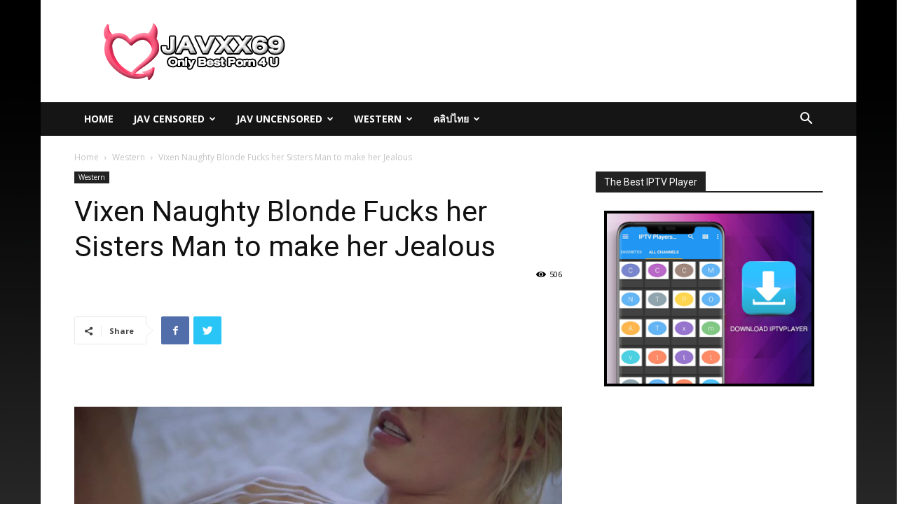

--- FILE ---
content_type: text/html; charset=UTF-8
request_url: https://javxx69.com/archives/1221
body_size: 26869
content:
<!doctype html >
<!--[if IE 8]>    <html class="ie8" lang="en"> <![endif]-->
<!--[if IE 9]>    <html class="ie9" lang="en"> <![endif]-->
<!--[if gt IE 8]><!--> <html lang="en-US"> <!--<![endif]-->
<head>
    
    <meta charset="UTF-8" />
    <meta name="viewport" content="width=device-width, initial-scale=1.0">
    <link rel="pingback" href="https://javxx69.com/xmlrpc.php" />
    <meta name='robots' content='index, follow, max-image-preview:large, max-snippet:-1, max-video-preview:-1' />
<link rel="icon" type="image/png" href="http://javxx69.com/wp-content/uploads/2020/08/16x16.png">
	<!-- This site is optimized with the Yoast SEO plugin v22.4 - https://yoast.com/wordpress/plugins/seo/ -->
	<title>Vixen Naughty Blonde Fucks her Sisters Man to make her Jealous - JAVXX69 - Only Best Porn for You</title>
	<meta name="description" content="javxx69 เป็นเว็บโป๊ที่ดีที่สุดสำหรับชาวเน็ตที่จะรับชม AV ออนไลน์และยังเป็นเว็บที่ได้รับการจัดอันดับสูงสุด จัดเตรียมหนังAVใหม่ล่าสุด นางเอกเอวีมากมาย โดยรวมถึงดาราเอวี, คลิปหลุดไทย, หนังโป๊และ porn ดูหนังผู้ใหญ่ออนไลน์ฟรีอื่นๆอีกมากมาย ที่สุดของเว็บดูหนังav jav japan online Porn japanxxx หนังr av pornmovie hd ดูหนังav หนังโป๊ฟรี hd หนังเอวีญึ่ปุ่น ดูหนังx โป๊ญี่ปุ่น หนังโป๊ญี่ปุ่น x ญี่ปุ่น ดูหนังx Jav หนัง av ออนไลน์ แบบHD หนังโป๊ญี่ปุ่น ซับไทย JAV Subthai หนัง xxx ดูฟรีที่นี่ หนังเปิดตัวลูกครึ่งไทยญี่ปุ่นน้อง Rin Miyazaki เว็บดู หนังโป๊ซับไทย ดูหนัง javซับไทย หนังโป๊ญี่ปุ่น หนัง av ซับไทย หนังxซับไทย หนังโป๊ฟรี ดูหนังโป๊ไทย หนังโป๊ออนไลน์ JapanXXX JAV HD1080" />
	<link rel="canonical" href="https://javxx69.com/archives/1221" />
	<meta property="og:locale" content="en_US" />
	<meta property="og:type" content="article" />
	<meta property="og:title" content="Vixen Naughty Blonde Fucks her Sisters Man to make her Jealous - JAVXX69 - Only Best Porn for You" />
	<meta property="og:description" content="javxx69 เป็นเว็บโป๊ที่ดีที่สุดสำหรับชาวเน็ตที่จะรับชม AV ออนไลน์และยังเป็นเว็บที่ได้รับการจัดอันดับสูงสุด จัดเตรียมหนังAVใหม่ล่าสุด นางเอกเอวีมากมาย โดยรวมถึงดาราเอวี, คลิปหลุดไทย, หนังโป๊และ porn ดูหนังผู้ใหญ่ออนไลน์ฟรีอื่นๆอีกมากมาย ที่สุดของเว็บดูหนังav jav japan online Porn japanxxx หนังr av pornmovie hd ดูหนังav หนังโป๊ฟรี hd หนังเอวีญึ่ปุ่น ดูหนังx โป๊ญี่ปุ่น หนังโป๊ญี่ปุ่น x ญี่ปุ่น ดูหนังx Jav หนัง av ออนไลน์ แบบHD หนังโป๊ญี่ปุ่น ซับไทย JAV Subthai หนัง xxx ดูฟรีที่นี่ หนังเปิดตัวลูกครึ่งไทยญี่ปุ่นน้อง Rin Miyazaki เว็บดู หนังโป๊ซับไทย ดูหนัง javซับไทย หนังโป๊ญี่ปุ่น หนัง av ซับไทย หนังxซับไทย หนังโป๊ฟรี ดูหนังโป๊ไทย หนังโป๊ออนไลน์ JapanXXX JAV HD1080" />
	<meta property="og:url" content="https://javxx69.com/archives/1221" />
	<meta property="og:site_name" content="JAVXX69 - Only Best Porn for You" />
	<meta property="article:published_time" content="2020-09-02T13:34:48+00:00" />
	<meta property="article:modified_time" content="2021-04-16T05:34:31+00:00" />
	<meta property="og:image" content="https://javxx69.com/wp-content/uploads/2020/09/preview-5.jpg" />
	<meta property="og:image:width" content="1280" />
	<meta property="og:image:height" content="720" />
	<meta property="og:image:type" content="image/jpeg" />
	<meta name="author" content="admin" />
	<meta name="twitter:card" content="summary_large_image" />
	<meta name="twitter:label1" content="Written by" />
	<meta name="twitter:data1" content="admin" />
	<script type="application/ld+json" class="yoast-schema-graph">{"@context":"https://schema.org","@graph":[{"@type":"Article","@id":"https://javxx69.com/archives/1221#article","isPartOf":{"@id":"https://javxx69.com/archives/1221"},"author":{"name":"admin","@id":"https://javxx69.com/#/schema/person/b29d1c6da93c8c5c18bf0599a91852a2"},"headline":"Vixen Naughty Blonde Fucks her Sisters Man to make her Jealous","datePublished":"2020-09-02T13:34:48+00:00","dateModified":"2021-04-16T05:34:31+00:00","mainEntityOfPage":{"@id":"https://javxx69.com/archives/1221"},"wordCount":11,"publisher":{"@id":"https://javxx69.com/#/schema/person/b29d1c6da93c8c5c18bf0599a91852a2"},"image":{"@id":"https://javxx69.com/archives/1221#primaryimage"},"thumbnailUrl":"https://javxx69.com/wp-content/uploads/2020/09/preview-5.jpg","keywords":["ass licking","Big Tits","big-boobs","blonde","blowjob","cheating","Cowgirl","doggystyle","facial","kylie page","reverse cowgirl","riding","rimming","vixen"],"articleSection":["Western"],"inLanguage":"en-US"},{"@type":"WebPage","@id":"https://javxx69.com/archives/1221","url":"https://javxx69.com/archives/1221","name":"Vixen Naughty Blonde Fucks her Sisters Man to make her Jealous - JAVXX69 - Only Best Porn for You","isPartOf":{"@id":"https://javxx69.com/#website"},"primaryImageOfPage":{"@id":"https://javxx69.com/archives/1221#primaryimage"},"image":{"@id":"https://javxx69.com/archives/1221#primaryimage"},"thumbnailUrl":"https://javxx69.com/wp-content/uploads/2020/09/preview-5.jpg","datePublished":"2020-09-02T13:34:48+00:00","dateModified":"2021-04-16T05:34:31+00:00","description":"javxx69 เป็นเว็บโป๊ที่ดีที่สุดสำหรับชาวเน็ตที่จะรับชม AV ออนไลน์และยังเป็นเว็บที่ได้รับการจัดอันดับสูงสุด จัดเตรียมหนังAVใหม่ล่าสุด นางเอกเอวีมากมาย โดยรวมถึงดาราเอวี, คลิปหลุดไทย, หนังโป๊และ porn ดูหนังผู้ใหญ่ออนไลน์ฟรีอื่นๆอีกมากมาย ที่สุดของเว็บดูหนังav jav japan online Porn japanxxx หนังr av pornmovie hd ดูหนังav หนังโป๊ฟรี hd หนังเอวีญึ่ปุ่น ดูหนังx โป๊ญี่ปุ่น หนังโป๊ญี่ปุ่น x ญี่ปุ่น ดูหนังx Jav หนัง av ออนไลน์ แบบHD หนังโป๊ญี่ปุ่น ซับไทย JAV Subthai หนัง xxx ดูฟรีที่นี่ หนังเปิดตัวลูกครึ่งไทยญี่ปุ่นน้อง Rin Miyazaki เว็บดู หนังโป๊ซับไทย ดูหนัง javซับไทย หนังโป๊ญี่ปุ่น หนัง av ซับไทย หนังxซับไทย หนังโป๊ฟรี ดูหนังโป๊ไทย หนังโป๊ออนไลน์ JapanXXX JAV HD1080","breadcrumb":{"@id":"https://javxx69.com/archives/1221#breadcrumb"},"inLanguage":"en-US","potentialAction":[{"@type":"ReadAction","target":["https://javxx69.com/archives/1221"]}]},{"@type":"ImageObject","inLanguage":"en-US","@id":"https://javxx69.com/archives/1221#primaryimage","url":"https://javxx69.com/wp-content/uploads/2020/09/preview-5.jpg","contentUrl":"https://javxx69.com/wp-content/uploads/2020/09/preview-5.jpg","width":1280,"height":720},{"@type":"BreadcrumbList","@id":"https://javxx69.com/archives/1221#breadcrumb","itemListElement":[{"@type":"ListItem","position":1,"name":"Home","item":"https://javxx69.com/"},{"@type":"ListItem","position":2,"name":"Vixen Naughty Blonde Fucks her Sisters Man to make her Jealous"}]},{"@type":"WebSite","@id":"https://javxx69.com/#website","url":"https://javxx69.com/","name":"JAVXX69 - Only Best Porn for You","description":"เว็บโป๊ที่ดีที่สุดสำหรับชาวเน็ตที่จะรับชม AV ออนไลน์และยังเป็นเว็บที่ได้รับการจัดอันดับสูงสุด จัดเตรียมหนังAVใหม่ล่าสุด นางเอกเอวีมากมาย โดยรวมถึงดาราเอวี, คลิปหลุดไทย, หนังโป๊และ porn ดูหนังผู้ใหญ่ออนไลน์ฟรีอื่นๆอีกมากมาย ที่สุดของเว็บดูหนังav jav japan online Porn japanxxx หนังr av pornmovie hd ดูหนังav หนังโป๊ฟรี hd หนังเอวีญึ่ปุ่น ดูหนังx โป๊ญี่ปุ่น หนังโป๊ญี่ปุ่น x ญี่ปุ่น ดูหนังx Jav หนัง av ออนไลน์ แบบHD หนังโป๊ญี่ปุ่น ซับไทย JAV Subthai หนัง xxx ดูฟรีที่นี่ หนังเปิดตัวลูกครึ่งไทยญี่ปุ่นน้อง Rin Miyazaki เว็บดู หนังโป๊ซับไทย ดูหนัง javซับไทย หนังโป๊ญี่ปุ่น หนัง av ซับไทย หนังxซับไทย หนังโป๊ฟรี ดูหนังโป๊ไทย หนังโป๊ออนไลน์ JapanXXX JAV HD1080","publisher":{"@id":"https://javxx69.com/#/schema/person/b29d1c6da93c8c5c18bf0599a91852a2"},"potentialAction":[{"@type":"SearchAction","target":{"@type":"EntryPoint","urlTemplate":"https://javxx69.com/?s={search_term_string}"},"query-input":"required name=search_term_string"}],"inLanguage":"en-US"},{"@type":["Person","Organization"],"@id":"https://javxx69.com/#/schema/person/b29d1c6da93c8c5c18bf0599a91852a2","name":"admin","image":{"@type":"ImageObject","inLanguage":"en-US","@id":"https://javxx69.com/#/schema/person/image/","url":"https://secure.gravatar.com/avatar/1db55fbc4e1d699a6bafe1ce0608bb3d?s=96&d=mm&r=g","contentUrl":"https://secure.gravatar.com/avatar/1db55fbc4e1d699a6bafe1ce0608bb3d?s=96&d=mm&r=g","caption":"admin"},"logo":{"@id":"https://javxx69.com/#/schema/person/image/"},"sameAs":["http://javxx69.com"]}]}</script>
	<!-- / Yoast SEO plugin. -->


<link rel='dns-prefetch' href='//fonts.googleapis.com' />
<link rel="alternate" type="application/rss+xml" title="JAVXX69 - Only Best Porn for You &raquo; Feed" href="https://javxx69.com/feed" />
<script type="text/javascript">
window._wpemojiSettings = {"baseUrl":"https:\/\/s.w.org\/images\/core\/emoji\/14.0.0\/72x72\/","ext":".png","svgUrl":"https:\/\/s.w.org\/images\/core\/emoji\/14.0.0\/svg\/","svgExt":".svg","source":{"concatemoji":"https:\/\/javxx69.com\/wp-includes\/js\/wp-emoji-release.min.js?ver=6.3.7"}};
/*! This file is auto-generated */
!function(i,n){var o,s,e;function c(e){try{var t={supportTests:e,timestamp:(new Date).valueOf()};sessionStorage.setItem(o,JSON.stringify(t))}catch(e){}}function p(e,t,n){e.clearRect(0,0,e.canvas.width,e.canvas.height),e.fillText(t,0,0);var t=new Uint32Array(e.getImageData(0,0,e.canvas.width,e.canvas.height).data),r=(e.clearRect(0,0,e.canvas.width,e.canvas.height),e.fillText(n,0,0),new Uint32Array(e.getImageData(0,0,e.canvas.width,e.canvas.height).data));return t.every(function(e,t){return e===r[t]})}function u(e,t,n){switch(t){case"flag":return n(e,"\ud83c\udff3\ufe0f\u200d\u26a7\ufe0f","\ud83c\udff3\ufe0f\u200b\u26a7\ufe0f")?!1:!n(e,"\ud83c\uddfa\ud83c\uddf3","\ud83c\uddfa\u200b\ud83c\uddf3")&&!n(e,"\ud83c\udff4\udb40\udc67\udb40\udc62\udb40\udc65\udb40\udc6e\udb40\udc67\udb40\udc7f","\ud83c\udff4\u200b\udb40\udc67\u200b\udb40\udc62\u200b\udb40\udc65\u200b\udb40\udc6e\u200b\udb40\udc67\u200b\udb40\udc7f");case"emoji":return!n(e,"\ud83e\udef1\ud83c\udffb\u200d\ud83e\udef2\ud83c\udfff","\ud83e\udef1\ud83c\udffb\u200b\ud83e\udef2\ud83c\udfff")}return!1}function f(e,t,n){var r="undefined"!=typeof WorkerGlobalScope&&self instanceof WorkerGlobalScope?new OffscreenCanvas(300,150):i.createElement("canvas"),a=r.getContext("2d",{willReadFrequently:!0}),o=(a.textBaseline="top",a.font="600 32px Arial",{});return e.forEach(function(e){o[e]=t(a,e,n)}),o}function t(e){var t=i.createElement("script");t.src=e,t.defer=!0,i.head.appendChild(t)}"undefined"!=typeof Promise&&(o="wpEmojiSettingsSupports",s=["flag","emoji"],n.supports={everything:!0,everythingExceptFlag:!0},e=new Promise(function(e){i.addEventListener("DOMContentLoaded",e,{once:!0})}),new Promise(function(t){var n=function(){try{var e=JSON.parse(sessionStorage.getItem(o));if("object"==typeof e&&"number"==typeof e.timestamp&&(new Date).valueOf()<e.timestamp+604800&&"object"==typeof e.supportTests)return e.supportTests}catch(e){}return null}();if(!n){if("undefined"!=typeof Worker&&"undefined"!=typeof OffscreenCanvas&&"undefined"!=typeof URL&&URL.createObjectURL&&"undefined"!=typeof Blob)try{var e="postMessage("+f.toString()+"("+[JSON.stringify(s),u.toString(),p.toString()].join(",")+"));",r=new Blob([e],{type:"text/javascript"}),a=new Worker(URL.createObjectURL(r),{name:"wpTestEmojiSupports"});return void(a.onmessage=function(e){c(n=e.data),a.terminate(),t(n)})}catch(e){}c(n=f(s,u,p))}t(n)}).then(function(e){for(var t in e)n.supports[t]=e[t],n.supports.everything=n.supports.everything&&n.supports[t],"flag"!==t&&(n.supports.everythingExceptFlag=n.supports.everythingExceptFlag&&n.supports[t]);n.supports.everythingExceptFlag=n.supports.everythingExceptFlag&&!n.supports.flag,n.DOMReady=!1,n.readyCallback=function(){n.DOMReady=!0}}).then(function(){return e}).then(function(){var e;n.supports.everything||(n.readyCallback(),(e=n.source||{}).concatemoji?t(e.concatemoji):e.wpemoji&&e.twemoji&&(t(e.twemoji),t(e.wpemoji)))}))}((window,document),window._wpemojiSettings);
</script>
<style type="text/css">
img.wp-smiley,
img.emoji {
	display: inline !important;
	border: none !important;
	box-shadow: none !important;
	height: 1em !important;
	width: 1em !important;
	margin: 0 0.07em !important;
	vertical-align: -0.1em !important;
	background: none !important;
	padding: 0 !important;
}
</style>
	<link rel='stylesheet' id='wp-block-library-css' href='https://javxx69.com/wp-includes/css/dist/block-library/style.min.css?ver=6.3.7' type='text/css' media='all' />
<style id='classic-theme-styles-inline-css' type='text/css'>
/*! This file is auto-generated */
.wp-block-button__link{color:#fff;background-color:#32373c;border-radius:9999px;box-shadow:none;text-decoration:none;padding:calc(.667em + 2px) calc(1.333em + 2px);font-size:1.125em}.wp-block-file__button{background:#32373c;color:#fff;text-decoration:none}
</style>
<style id='global-styles-inline-css' type='text/css'>
body{--wp--preset--color--black: #000000;--wp--preset--color--cyan-bluish-gray: #abb8c3;--wp--preset--color--white: #ffffff;--wp--preset--color--pale-pink: #f78da7;--wp--preset--color--vivid-red: #cf2e2e;--wp--preset--color--luminous-vivid-orange: #ff6900;--wp--preset--color--luminous-vivid-amber: #fcb900;--wp--preset--color--light-green-cyan: #7bdcb5;--wp--preset--color--vivid-green-cyan: #00d084;--wp--preset--color--pale-cyan-blue: #8ed1fc;--wp--preset--color--vivid-cyan-blue: #0693e3;--wp--preset--color--vivid-purple: #9b51e0;--wp--preset--gradient--vivid-cyan-blue-to-vivid-purple: linear-gradient(135deg,rgba(6,147,227,1) 0%,rgb(155,81,224) 100%);--wp--preset--gradient--light-green-cyan-to-vivid-green-cyan: linear-gradient(135deg,rgb(122,220,180) 0%,rgb(0,208,130) 100%);--wp--preset--gradient--luminous-vivid-amber-to-luminous-vivid-orange: linear-gradient(135deg,rgba(252,185,0,1) 0%,rgba(255,105,0,1) 100%);--wp--preset--gradient--luminous-vivid-orange-to-vivid-red: linear-gradient(135deg,rgba(255,105,0,1) 0%,rgb(207,46,46) 100%);--wp--preset--gradient--very-light-gray-to-cyan-bluish-gray: linear-gradient(135deg,rgb(238,238,238) 0%,rgb(169,184,195) 100%);--wp--preset--gradient--cool-to-warm-spectrum: linear-gradient(135deg,rgb(74,234,220) 0%,rgb(151,120,209) 20%,rgb(207,42,186) 40%,rgb(238,44,130) 60%,rgb(251,105,98) 80%,rgb(254,248,76) 100%);--wp--preset--gradient--blush-light-purple: linear-gradient(135deg,rgb(255,206,236) 0%,rgb(152,150,240) 100%);--wp--preset--gradient--blush-bordeaux: linear-gradient(135deg,rgb(254,205,165) 0%,rgb(254,45,45) 50%,rgb(107,0,62) 100%);--wp--preset--gradient--luminous-dusk: linear-gradient(135deg,rgb(255,203,112) 0%,rgb(199,81,192) 50%,rgb(65,88,208) 100%);--wp--preset--gradient--pale-ocean: linear-gradient(135deg,rgb(255,245,203) 0%,rgb(182,227,212) 50%,rgb(51,167,181) 100%);--wp--preset--gradient--electric-grass: linear-gradient(135deg,rgb(202,248,128) 0%,rgb(113,206,126) 100%);--wp--preset--gradient--midnight: linear-gradient(135deg,rgb(2,3,129) 0%,rgb(40,116,252) 100%);--wp--preset--font-size--small: 11px;--wp--preset--font-size--medium: 20px;--wp--preset--font-size--large: 32px;--wp--preset--font-size--x-large: 42px;--wp--preset--font-size--regular: 15px;--wp--preset--font-size--larger: 50px;--wp--preset--spacing--20: 0.44rem;--wp--preset--spacing--30: 0.67rem;--wp--preset--spacing--40: 1rem;--wp--preset--spacing--50: 1.5rem;--wp--preset--spacing--60: 2.25rem;--wp--preset--spacing--70: 3.38rem;--wp--preset--spacing--80: 5.06rem;--wp--preset--shadow--natural: 6px 6px 9px rgba(0, 0, 0, 0.2);--wp--preset--shadow--deep: 12px 12px 50px rgba(0, 0, 0, 0.4);--wp--preset--shadow--sharp: 6px 6px 0px rgba(0, 0, 0, 0.2);--wp--preset--shadow--outlined: 6px 6px 0px -3px rgba(255, 255, 255, 1), 6px 6px rgba(0, 0, 0, 1);--wp--preset--shadow--crisp: 6px 6px 0px rgba(0, 0, 0, 1);}:where(.is-layout-flex){gap: 0.5em;}:where(.is-layout-grid){gap: 0.5em;}body .is-layout-flow > .alignleft{float: left;margin-inline-start: 0;margin-inline-end: 2em;}body .is-layout-flow > .alignright{float: right;margin-inline-start: 2em;margin-inline-end: 0;}body .is-layout-flow > .aligncenter{margin-left: auto !important;margin-right: auto !important;}body .is-layout-constrained > .alignleft{float: left;margin-inline-start: 0;margin-inline-end: 2em;}body .is-layout-constrained > .alignright{float: right;margin-inline-start: 2em;margin-inline-end: 0;}body .is-layout-constrained > .aligncenter{margin-left: auto !important;margin-right: auto !important;}body .is-layout-constrained > :where(:not(.alignleft):not(.alignright):not(.alignfull)){max-width: var(--wp--style--global--content-size);margin-left: auto !important;margin-right: auto !important;}body .is-layout-constrained > .alignwide{max-width: var(--wp--style--global--wide-size);}body .is-layout-flex{display: flex;}body .is-layout-flex{flex-wrap: wrap;align-items: center;}body .is-layout-flex > *{margin: 0;}body .is-layout-grid{display: grid;}body .is-layout-grid > *{margin: 0;}:where(.wp-block-columns.is-layout-flex){gap: 2em;}:where(.wp-block-columns.is-layout-grid){gap: 2em;}:where(.wp-block-post-template.is-layout-flex){gap: 1.25em;}:where(.wp-block-post-template.is-layout-grid){gap: 1.25em;}.has-black-color{color: var(--wp--preset--color--black) !important;}.has-cyan-bluish-gray-color{color: var(--wp--preset--color--cyan-bluish-gray) !important;}.has-white-color{color: var(--wp--preset--color--white) !important;}.has-pale-pink-color{color: var(--wp--preset--color--pale-pink) !important;}.has-vivid-red-color{color: var(--wp--preset--color--vivid-red) !important;}.has-luminous-vivid-orange-color{color: var(--wp--preset--color--luminous-vivid-orange) !important;}.has-luminous-vivid-amber-color{color: var(--wp--preset--color--luminous-vivid-amber) !important;}.has-light-green-cyan-color{color: var(--wp--preset--color--light-green-cyan) !important;}.has-vivid-green-cyan-color{color: var(--wp--preset--color--vivid-green-cyan) !important;}.has-pale-cyan-blue-color{color: var(--wp--preset--color--pale-cyan-blue) !important;}.has-vivid-cyan-blue-color{color: var(--wp--preset--color--vivid-cyan-blue) !important;}.has-vivid-purple-color{color: var(--wp--preset--color--vivid-purple) !important;}.has-black-background-color{background-color: var(--wp--preset--color--black) !important;}.has-cyan-bluish-gray-background-color{background-color: var(--wp--preset--color--cyan-bluish-gray) !important;}.has-white-background-color{background-color: var(--wp--preset--color--white) !important;}.has-pale-pink-background-color{background-color: var(--wp--preset--color--pale-pink) !important;}.has-vivid-red-background-color{background-color: var(--wp--preset--color--vivid-red) !important;}.has-luminous-vivid-orange-background-color{background-color: var(--wp--preset--color--luminous-vivid-orange) !important;}.has-luminous-vivid-amber-background-color{background-color: var(--wp--preset--color--luminous-vivid-amber) !important;}.has-light-green-cyan-background-color{background-color: var(--wp--preset--color--light-green-cyan) !important;}.has-vivid-green-cyan-background-color{background-color: var(--wp--preset--color--vivid-green-cyan) !important;}.has-pale-cyan-blue-background-color{background-color: var(--wp--preset--color--pale-cyan-blue) !important;}.has-vivid-cyan-blue-background-color{background-color: var(--wp--preset--color--vivid-cyan-blue) !important;}.has-vivid-purple-background-color{background-color: var(--wp--preset--color--vivid-purple) !important;}.has-black-border-color{border-color: var(--wp--preset--color--black) !important;}.has-cyan-bluish-gray-border-color{border-color: var(--wp--preset--color--cyan-bluish-gray) !important;}.has-white-border-color{border-color: var(--wp--preset--color--white) !important;}.has-pale-pink-border-color{border-color: var(--wp--preset--color--pale-pink) !important;}.has-vivid-red-border-color{border-color: var(--wp--preset--color--vivid-red) !important;}.has-luminous-vivid-orange-border-color{border-color: var(--wp--preset--color--luminous-vivid-orange) !important;}.has-luminous-vivid-amber-border-color{border-color: var(--wp--preset--color--luminous-vivid-amber) !important;}.has-light-green-cyan-border-color{border-color: var(--wp--preset--color--light-green-cyan) !important;}.has-vivid-green-cyan-border-color{border-color: var(--wp--preset--color--vivid-green-cyan) !important;}.has-pale-cyan-blue-border-color{border-color: var(--wp--preset--color--pale-cyan-blue) !important;}.has-vivid-cyan-blue-border-color{border-color: var(--wp--preset--color--vivid-cyan-blue) !important;}.has-vivid-purple-border-color{border-color: var(--wp--preset--color--vivid-purple) !important;}.has-vivid-cyan-blue-to-vivid-purple-gradient-background{background: var(--wp--preset--gradient--vivid-cyan-blue-to-vivid-purple) !important;}.has-light-green-cyan-to-vivid-green-cyan-gradient-background{background: var(--wp--preset--gradient--light-green-cyan-to-vivid-green-cyan) !important;}.has-luminous-vivid-amber-to-luminous-vivid-orange-gradient-background{background: var(--wp--preset--gradient--luminous-vivid-amber-to-luminous-vivid-orange) !important;}.has-luminous-vivid-orange-to-vivid-red-gradient-background{background: var(--wp--preset--gradient--luminous-vivid-orange-to-vivid-red) !important;}.has-very-light-gray-to-cyan-bluish-gray-gradient-background{background: var(--wp--preset--gradient--very-light-gray-to-cyan-bluish-gray) !important;}.has-cool-to-warm-spectrum-gradient-background{background: var(--wp--preset--gradient--cool-to-warm-spectrum) !important;}.has-blush-light-purple-gradient-background{background: var(--wp--preset--gradient--blush-light-purple) !important;}.has-blush-bordeaux-gradient-background{background: var(--wp--preset--gradient--blush-bordeaux) !important;}.has-luminous-dusk-gradient-background{background: var(--wp--preset--gradient--luminous-dusk) !important;}.has-pale-ocean-gradient-background{background: var(--wp--preset--gradient--pale-ocean) !important;}.has-electric-grass-gradient-background{background: var(--wp--preset--gradient--electric-grass) !important;}.has-midnight-gradient-background{background: var(--wp--preset--gradient--midnight) !important;}.has-small-font-size{font-size: var(--wp--preset--font-size--small) !important;}.has-medium-font-size{font-size: var(--wp--preset--font-size--medium) !important;}.has-large-font-size{font-size: var(--wp--preset--font-size--large) !important;}.has-x-large-font-size{font-size: var(--wp--preset--font-size--x-large) !important;}
.wp-block-navigation a:where(:not(.wp-element-button)){color: inherit;}
:where(.wp-block-post-template.is-layout-flex){gap: 1.25em;}:where(.wp-block-post-template.is-layout-grid){gap: 1.25em;}
:where(.wp-block-columns.is-layout-flex){gap: 2em;}:where(.wp-block-columns.is-layout-grid){gap: 2em;}
.wp-block-pullquote{font-size: 1.5em;line-height: 1.6;}
</style>
<link rel='stylesheet' id='owl-carousel-style-css' href='https://javxx69.com/wp-content/plugins/post-slider-and-carousel/assets/css/owl.carousel.min.css?ver=3.2.3' type='text/css' media='all' />
<link rel='stylesheet' id='psac-public-style-css' href='https://javxx69.com/wp-content/plugins/post-slider-and-carousel/assets/css/psac-public.css?ver=3.2.3' type='text/css' media='all' />
<link rel='stylesheet' id='wpsm_ac-font-awesome-front-css' href='https://javxx69.com/wp-content/plugins/responsive-accordion-and-collapse/css/font-awesome/css/font-awesome.min.css?ver=6.3.7' type='text/css' media='all' />
<link rel='stylesheet' id='wpsm_ac_bootstrap-front-css' href='https://javxx69.com/wp-content/plugins/responsive-accordion-and-collapse/css/bootstrap-front.css?ver=6.3.7' type='text/css' media='all' />
<link rel='stylesheet' id='wpsm_tabs_r-font-awesome-front-css' href='https://javxx69.com/wp-content/plugins/tabs-responsive/assets/css/font-awesome/css/font-awesome.min.css?ver=6.3.7' type='text/css' media='all' />
<link rel='stylesheet' id='wpsm_tabs_r_bootstrap-front-css' href='https://javxx69.com/wp-content/plugins/tabs-responsive/assets/css/bootstrap-front.css?ver=6.3.7' type='text/css' media='all' />
<link rel='stylesheet' id='wpsm_tabs_r_animate-css' href='https://javxx69.com/wp-content/plugins/tabs-responsive/assets/css/animate.css?ver=6.3.7' type='text/css' media='all' />
<link rel='stylesheet' id='td-plugin-multi-purpose-css' href='https://javxx69.com/wp-content/plugins/td-composer/td-multi-purpose/style.css?ver=1a221c8450bc290d78da968c50c142a1' type='text/css' media='all' />
<link rel='stylesheet' id='google-fonts-style-css' href='https://fonts.googleapis.com/css?family=Open+Sans%3A400%2C600%2C700%7CRoboto%3A400%2C500%2C700&#038;display=swap&#038;ver=10.3.6.1' type='text/css' media='all' />
<link rel='stylesheet' id='td-theme-css' href='https://javxx69.com/wp-content/themes/Newspaper/style.css?ver=10.3.6.1' type='text/css' media='all' />
<style id='td-theme-inline-css' type='text/css'>
    
        @media (max-width: 767px) {
            .td-header-desktop-wrap {
                display: none;
            }
        }
        @media (min-width: 767px) {
            .td-header-mobile-wrap {
                display: none;
            }
        }
    
	
</style>
<link rel='stylesheet' id='td-legacy-framework-front-style-css' href='https://javxx69.com/wp-content/plugins/td-composer/legacy/Newspaper/assets/css/td_legacy_main.css?ver=1a221c8450bc290d78da968c50c142a1' type='text/css' media='all' />
<link rel='stylesheet' id='td-standard-pack-framework-front-style-css' href='https://javxx69.com/wp-content/plugins/td-standard-pack/Newspaper/assets/css/td_standard_pack_main.css?ver=f0bb15f19d923f80d074525b9859334c' type='text/css' media='all' />
<link rel='stylesheet' id='tdb_front_style-css' href='https://javxx69.com/wp-content/plugins/td-cloud-library/assets/css/tdb_less_front.css?ver=a336a33b491e4d82f056f6bf77847b68' type='text/css' media='all' />
<script type='text/javascript' src='https://javxx69.com/wp-includes/js/jquery/jquery.min.js?ver=3.7.0' id='jquery-core-js'></script>
<script type='text/javascript' src='https://javxx69.com/wp-includes/js/jquery/jquery-migrate.min.js?ver=3.4.1' id='jquery-migrate-js'></script>
<link rel="https://api.w.org/" href="https://javxx69.com/wp-json/" /><link rel="alternate" type="application/json" href="https://javxx69.com/wp-json/wp/v2/posts/1221" /><link rel="EditURI" type="application/rsd+xml" title="RSD" href="https://javxx69.com/xmlrpc.php?rsd" />
<meta name="generator" content="WordPress 6.3.7" />
<link rel='shortlink' href='https://javxx69.com/?p=1221' />
<link rel="alternate" type="application/json+oembed" href="https://javxx69.com/wp-json/oembed/1.0/embed?url=https%3A%2F%2Fjavxx69.com%2Farchives%2F1221" />
<link rel="alternate" type="text/xml+oembed" href="https://javxx69.com/wp-json/oembed/1.0/embed?url=https%3A%2F%2Fjavxx69.com%2Farchives%2F1221&#038;format=xml" />
<!--[if lt IE 9]><script src="https://cdnjs.cloudflare.com/ajax/libs/html5shiv/3.7.3/html5shiv.js"></script><![endif]-->
        <script>
        window.tdb_globals = {"wpRestNonce":"4c208db88e","wpRestUrl":"https:\/\/javxx69.com\/wp-json\/","permalinkStructure":"\/archives\/%post_id%","isAjax":false,"isAdminBarShowing":false,"autoloadScrollPercent":50,"postAutoloadStatus":"off","origPostEditUrl":null};
    </script>
    			<script>
				window.tdwGlobal = {"adminUrl":"https:\/\/javxx69.com\/wp-admin\/","wpRestNonce":"4c208db88e","wpRestUrl":"https:\/\/javxx69.com\/wp-json\/","permalinkStructure":"\/archives\/%post_id%"};
			</script>
			
<!-- JS generated by theme -->

<script>
    
    

	    var tdBlocksArray = []; //here we store all the items for the current page

	    //td_block class - each ajax block uses a object of this class for requests
	    function tdBlock() {
		    this.id = '';
		    this.block_type = 1; //block type id (1-234 etc)
		    this.atts = '';
		    this.td_column_number = '';
		    this.td_current_page = 1; //
		    this.post_count = 0; //from wp
		    this.found_posts = 0; //from wp
		    this.max_num_pages = 0; //from wp
		    this.td_filter_value = ''; //current live filter value
		    this.is_ajax_running = false;
		    this.td_user_action = ''; // load more or infinite loader (used by the animation)
		    this.header_color = '';
		    this.ajax_pagination_infinite_stop = ''; //show load more at page x
	    }


        // td_js_generator - mini detector
        (function(){
            var htmlTag = document.getElementsByTagName("html")[0];

	        if ( navigator.userAgent.indexOf("MSIE 10.0") > -1 ) {
                htmlTag.className += ' ie10';
            }

            if ( !!navigator.userAgent.match(/Trident.*rv\:11\./) ) {
                htmlTag.className += ' ie11';
            }

	        if ( navigator.userAgent.indexOf("Edge") > -1 ) {
                htmlTag.className += ' ieEdge';
            }

            if ( /(iPad|iPhone|iPod)/g.test(navigator.userAgent) ) {
                htmlTag.className += ' td-md-is-ios';
            }

            var user_agent = navigator.userAgent.toLowerCase();
            if ( user_agent.indexOf("android") > -1 ) {
                htmlTag.className += ' td-md-is-android';
            }

            if ( -1 !== navigator.userAgent.indexOf('Mac OS X')  ) {
                htmlTag.className += ' td-md-is-os-x';
            }

            if ( /chrom(e|ium)/.test(navigator.userAgent.toLowerCase()) ) {
               htmlTag.className += ' td-md-is-chrome';
            }

            if ( -1 !== navigator.userAgent.indexOf('Firefox') ) {
                htmlTag.className += ' td-md-is-firefox';
            }

            if ( -1 !== navigator.userAgent.indexOf('Safari') && -1 === navigator.userAgent.indexOf('Chrome') ) {
                htmlTag.className += ' td-md-is-safari';
            }

            if( -1 !== navigator.userAgent.indexOf('IEMobile') ){
                htmlTag.className += ' td-md-is-iemobile';
            }

        })();




        var tdLocalCache = {};

        ( function () {
            "use strict";

            tdLocalCache = {
                data: {},
                remove: function (resource_id) {
                    delete tdLocalCache.data[resource_id];
                },
                exist: function (resource_id) {
                    return tdLocalCache.data.hasOwnProperty(resource_id) && tdLocalCache.data[resource_id] !== null;
                },
                get: function (resource_id) {
                    return tdLocalCache.data[resource_id];
                },
                set: function (resource_id, cachedData) {
                    tdLocalCache.remove(resource_id);
                    tdLocalCache.data[resource_id] = cachedData;
                }
            };
        })();

    
    
var td_viewport_interval_list=[{"limitBottom":767,"sidebarWidth":228},{"limitBottom":1018,"sidebarWidth":300},{"limitBottom":1140,"sidebarWidth":324}];
var td_animation_stack_effect="type0";
var tds_animation_stack=true;
var td_animation_stack_specific_selectors=".entry-thumb, img";
var td_animation_stack_general_selectors=".td-animation-stack img, .td-animation-stack .entry-thumb, .post img";
var tdc_is_installed="yes";
var td_ajax_url="https:\/\/javxx69.com\/wp-admin\/admin-ajax.php?td_theme_name=Newspaper&v=10.3.6.1";
var td_get_template_directory_uri="https:\/\/javxx69.com\/wp-content\/plugins\/td-composer\/legacy\/common";
var tds_snap_menu="snap";
var tds_logo_on_sticky="show_header_logo";
var tds_header_style="3";
var td_please_wait="Please wait...";
var td_email_user_pass_incorrect="User or password incorrect!";
var td_email_user_incorrect="Email or username incorrect!";
var td_email_incorrect="Email incorrect!";
var tds_more_articles_on_post_enable="";
var tds_more_articles_on_post_time_to_wait="";
var tds_more_articles_on_post_pages_distance_from_top=400;
var tds_theme_color_site_wide="#4db2ec";
var tds_smart_sidebar="";
var tdThemeName="Newspaper";
var td_magnific_popup_translation_tPrev="Previous (Left arrow key)";
var td_magnific_popup_translation_tNext="Next (Right arrow key)";
var td_magnific_popup_translation_tCounter="%curr% of %total%";
var td_magnific_popup_translation_ajax_tError="The content from %url% could not be loaded.";
var td_magnific_popup_translation_image_tError="The image #%curr% could not be loaded.";
var tdBlockNonce="cdefd4710b";
var tdDateNamesI18n={"month_names":["January","February","March","April","May","June","July","August","September","October","November","December"],"month_names_short":["Jan","Feb","Mar","Apr","May","Jun","Jul","Aug","Sep","Oct","Nov","Dec"],"day_names":["Sunday","Monday","Tuesday","Wednesday","Thursday","Friday","Saturday"],"day_names_short":["Sun","Mon","Tue","Wed","Thu","Fri","Sat"]};
var td_ad_background_click_link="";
var td_ad_background_click_target="";
</script>




<script type="application/ld+json">
    {
        "@context": "http://schema.org",
        "@type": "BreadcrumbList",
        "itemListElement": [
            {
                "@type": "ListItem",
                "position": 1,
                "item": {
                    "@type": "WebSite",
                    "@id": "https://javxx69.com/",
                    "name": "Home"
                }
            },
            {
                "@type": "ListItem",
                "position": 2,
                    "item": {
                    "@type": "WebPage",
                    "@id": "https://javxx69.com/archives/category/western",
                    "name": "Western"
                }
            }
            ,{
                "@type": "ListItem",
                "position": 3,
                    "item": {
                    "@type": "WebPage",
                    "@id": "https://javxx69.com/archives/1221",
                    "name": "Vixen Naughty Blonde Fucks her Sisters Man to make her Jealous"                                
                }
            }    
        ]
    }
</script>

<!-- Button style compiled by theme -->

<style>
    
</style>

	<style id="tdw-css-placeholder"></style></head>

<body class="post-template-default single single-post postid-1221 single-format-video td-standard-pack vixen-naughty-blonde-fucks-her-sisters-man-to-make-her-jealous global-block-template-1 td-animation-stack-type0 td-boxed-layout" itemscope="itemscope" itemtype="https://schema.org/WebPage">

        <div class="td-scroll-up"><i class="td-icon-menu-up"></i></div>

    <div class="td-menu-background"></div>
<div id="td-mobile-nav">
    <div class="td-mobile-container">
        <!-- mobile menu top section -->
        <div class="td-menu-socials-wrap">
            <!-- socials -->
            <div class="td-menu-socials">
                            </div>
            <!-- close button -->
            <div class="td-mobile-close">
                <a href="#"><i class="td-icon-close-mobile"></i></a>
            </div>
        </div>

        <!-- login section -->
        
        <!-- menu section -->
        <div class="td-mobile-content">
            <div class="menu-mainnav-container"><ul id="menu-mainnav" class="td-mobile-main-menu"><li id="menu-item-222" class="menu-item menu-item-type-custom menu-item-object-custom menu-item-home menu-item-first menu-item-222"><a href="http://javxx69.com">Home</a></li>
<li id="menu-item-265" class="menu-item menu-item-type-taxonomy menu-item-object-category menu-item-265"><a href="https://javxx69.com/archives/category/jav">JAV Censored</a></li>
<li id="menu-item-1111" class="menu-item menu-item-type-taxonomy menu-item-object-category menu-item-1111"><a href="https://javxx69.com/archives/category/jav-uncensored">JAV Uncensored</a></li>
<li id="menu-item-1112" class="menu-item menu-item-type-taxonomy menu-item-object-category current-post-ancestor current-menu-parent current-post-parent menu-item-1112"><a href="https://javxx69.com/archives/category/western">Western</a></li>
<li id="menu-item-896" class="menu-item menu-item-type-taxonomy menu-item-object-category menu-item-896"><a href="https://javxx69.com/archives/category/thai-clip">คลิปไทย</a></li>
</ul></div>        </div>
    </div>

    <!-- register/login section -->
            <div id="login-form-mobile" class="td-register-section">
            
            <div id="td-login-mob" class="td-login-animation td-login-hide-mob">
            	<!-- close button -->
	            <div class="td-login-close">
	                <a href="#" class="td-back-button"><i class="td-icon-read-down"></i></a>
	                <div class="td-login-title">Sign in</div>
	                <!-- close button -->
		            <div class="td-mobile-close">
		                <a href="#"><i class="td-icon-close-mobile"></i></a>
		            </div>
	            </div>
	            <div class="td-login-form-wrap">
	                <div class="td-login-panel-title"><span>Welcome!</span>Log into your account</div>
	                <div class="td_display_err"></div>
	                <div class="td-login-inputs"><input class="td-login-input" type="text" name="login_email" id="login_email-mob" value="" required><label>your username</label></div>
	                <div class="td-login-inputs"><input class="td-login-input" type="password" name="login_pass" id="login_pass-mob" value="" required><label>your password</label></div>
	                <input type="button" name="login_button" id="login_button-mob" class="td-login-button" value="LOG IN">
	                <div class="td-login-info-text">
	                <a href="#" id="forgot-pass-link-mob">Forgot your password?</a>
	                </div>
	                <div class="td-login-register-link">
	                
	                </div>
	                
	                

                </div>
            </div>

            
            
            
            
            <div id="td-forgot-pass-mob" class="td-login-animation td-login-hide-mob">
                <!-- close button -->
	            <div class="td-forgot-pass-close">
	                <a href="#" class="td-back-button"><i class="td-icon-read-down"></i></a>
	                <div class="td-login-title">Password recovery</div>
	            </div>
	            <div class="td-login-form-wrap">
	                <div class="td-login-panel-title">Recover your password</div>
	                <div class="td_display_err"></div>
	                <div class="td-login-inputs"><input class="td-login-input" type="text" name="forgot_email" id="forgot_email-mob" value="" required><label>your email</label></div>
	                <input type="button" name="forgot_button" id="forgot_button-mob" class="td-login-button" value="Send My Pass">
                </div>
            </div>
        </div>
    </div>    <div class="td-search-background"></div>
<div class="td-search-wrap-mob">
	<div class="td-drop-down-search">
		<form method="get" class="td-search-form" action="https://javxx69.com/">
			<!-- close button -->
			<div class="td-search-close">
				<a href="#"><i class="td-icon-close-mobile"></i></a>
			</div>
			<div role="search" class="td-search-input">
				<span>Search</span>
				<input id="td-header-search-mob" type="text" value="" name="s" autocomplete="off" />
			</div>
		</form>
		<div id="td-aj-search-mob" class="td-ajax-search-flex"></div>
	</div>
</div>

    <div id="td-outer-wrap" class="td-theme-wrap">
    
        
            <div class="tdc-header-wrap ">

            <!--
Header style 3
-->


<div class="td-header-wrap td-header-style-3 ">
    
    <div class="td-header-top-menu-full td-container-wrap ">
        <div class="td-container td-header-row td-header-top-menu">
            <!-- LOGIN MODAL -->

                <div  id="login-form" class="white-popup-block mfp-hide mfp-with-anim">
                    <div class="td-login-wrap">
                        <a href="#" class="td-back-button"><i class="td-icon-modal-back"></i></a>
                        <div id="td-login-div" class="td-login-form-div td-display-block">
                            <div class="td-login-panel-title">Sign in</div>
                            <div class="td-login-panel-descr">Welcome! Log into your account</div>
                            <div class="td_display_err"></div>
                            <div class="td-login-inputs"><input class="td-login-input" type="text" name="login_email" id="login_email" value="" required><label>your username</label></div>
	                        <div class="td-login-inputs"><input class="td-login-input" type="password" name="login_pass" id="login_pass" value="" required><label>your password</label></div>
                            <input type="button" name="login_button" id="login_button" class="wpb_button btn td-login-button" value="Login">
                            <div class="td-login-info-text"><a href="#" id="forgot-pass-link">Forgot your password? Get help</a></div>
                            
                            
                            
                            
                        </div>

                        

                         <div id="td-forgot-pass-div" class="td-login-form-div td-display-none">
                            <div class="td-login-panel-title">Password recovery</div>
                            <div class="td-login-panel-descr">Recover your password</div>
                            <div class="td_display_err"></div>
                            <div class="td-login-inputs"><input class="td-login-input" type="text" name="forgot_email" id="forgot_email" value="" required><label>your email</label></div>
                            <input type="button" name="forgot_button" id="forgot_button" class="wpb_button btn td-login-button" value="Send My Password">
                            <div class="td-login-info-text">A password will be e-mailed to you.</div>
                        </div>
                        
                        
                    </div>
                </div>
                        </div>
    </div>

    <div class="td-banner-wrap-full td-container-wrap ">
        <div class="td-container td-header-row td-header-header">
            <div class="td-header-sp-logo">
                        <a class="td-main-logo" href="https://javxx69.com/">
            <img class="td-retina-data" data-retina="http://javxx69.com/wp-content/uploads/2020/08/javxx69_logo_white_544-300x99.png" src="http://javxx69.com/wp-content/uploads/2020/08/javxx69_logo_white.png" alt=""/>
            <span class="td-visual-hidden">JAVXX69 &#8211; Only Best Porn for You</span>
        </a>
                </div>
                            <div class="td-header-sp-recs">
                    <div class="td-header-rec-wrap">
    <div class="td-a-rec td-a-rec-id-header  tdi_1_799 td_block_template_1">
<style>
/* custom css */
.tdi_1_799.td-a-rec{
					text-align: center;
				}.tdi_1_799 .td-element-style{
					z-index: -1;
				}.tdi_1_799.td-a-rec-img{
				    text-align: left;
				}.tdi_1_799.td-a-rec-img img{
                    margin: 0 auto 0 0;
                }@media (max-width: 767px) {
				    .tdi_1_799.td-a-rec-img {
				        text-align: center;
				    }
                }
</style><script type="application/javascript">
    var ad_idzone = "3987308",
    ad_width = "728",
    ad_height = "90"
</script>
<script type="application/javascript" src="https://a.realsrv.com/ads.js"></script>
<noscript>
    <iframe src="https://syndication.realsrv.com/ads-iframe-display.php?idzone=3987308&output=noscript&type=728x90" width="728" height="90" scrolling="no" marginwidth="0" marginheight="0" frameborder="0"></iframe>
</noscript></div>
</div>                </div>
                    </div>
    </div>

    <div class="td-header-menu-wrap-full td-container-wrap ">
        
        <div class="td-header-menu-wrap ">
            <div class="td-container td-header-row td-header-main-menu black-menu">
                <div id="td-header-menu" role="navigation">
    <div id="td-top-mobile-toggle"><a href="#"><i class="td-icon-font td-icon-mobile"></i></a></div>
    <div class="td-main-menu-logo td-logo-in-header">
        		<a class="td-mobile-logo td-sticky-header" href="https://javxx69.com/">
			<img class="td-retina-data" data-retina="http://javxx69.com/wp-content/uploads/2020/08/javxx69_logo_white_280.png" src="http://javxx69.com/wp-content/uploads/2020/08/javxx69_logo_white_140.png" alt=""/>
		</a>
			<a class="td-header-logo td-sticky-header" href="https://javxx69.com/">
			<img class="td-retina-data" data-retina="http://javxx69.com/wp-content/uploads/2020/08/javxx69_logo_white_544-300x99.png" src="http://javxx69.com/wp-content/uploads/2020/08/javxx69_logo_white.png" alt=""/>
		</a>
	    </div>
    <div class="menu-mainnav-container"><ul id="menu-mainnav-1" class="sf-menu"><li class="menu-item menu-item-type-custom menu-item-object-custom menu-item-home menu-item-first td-menu-item td-normal-menu menu-item-222"><a href="http://javxx69.com">Home</a></li>
<li class="menu-item menu-item-type-taxonomy menu-item-object-category td-menu-item td-mega-menu menu-item-265"><a href="https://javxx69.com/archives/category/jav">JAV Censored</a>
<ul class="sub-menu">
	<li id="menu-item-0" class="menu-item-0"><div class="td-container-border"><div class="td-mega-grid"><div class="td_block_wrap td_block_mega_menu tdi_2_689 td-no-subcats td_with_ajax_pagination td-pb-border-top td_block_template_1 td_ajax_preloading_preload"  data-td-block-uid="tdi_2_689" ><script>var block_tdi_2_689 = new tdBlock();
block_tdi_2_689.id = "tdi_2_689";
block_tdi_2_689.atts = '{"limit":"5","td_column_number":3,"ajax_pagination":"next_prev","category_id":"11","show_child_cat":30,"td_ajax_filter_type":"td_category_ids_filter","td_ajax_preloading":"preload","block_template_id":"","header_color":"","ajax_pagination_infinite_stop":"","offset":"","td_filter_default_txt":"","td_ajax_filter_ids":"","el_class":"","color_preset":"","border_top":"","css":"","tdc_css":"","class":"tdi_2_689","tdc_css_class":"tdi_2_689","tdc_css_class_style":"tdi_2_689_rand_style"}';
block_tdi_2_689.td_column_number = "3";
block_tdi_2_689.block_type = "td_block_mega_menu";
block_tdi_2_689.post_count = "5";
block_tdi_2_689.found_posts = "892";
block_tdi_2_689.header_color = "";
block_tdi_2_689.ajax_pagination_infinite_stop = "";
block_tdi_2_689.max_num_pages = "179";
tdBlocksArray.push(block_tdi_2_689);
</script><div id=tdi_2_689 class="td_block_inner"><div class="td-mega-row"><div class="td-mega-span">
        <div class="td_module_mega_menu td-animation-stack td-meta-info-hide td_mod_mega_menu">
            <div class="td-module-image">
                <div class="td-module-thumb"><a href="https://javxx69.com/archives/4776" rel="bookmark" class="td-image-wrap " title="ABF-096 Entertainment Tower Sensual Full Course ACT.44 Shizukuha Takimoto" ><img class="entry-thumb" src="[data-uri]" alt="" title="ABF-096 Entertainment Tower Sensual Full Course ACT.44 Shizukuha Takimoto" data-type="image_tag" data-img-url="https://javxx69.com/wp-content/uploads/2024/04/ABF-096-218x150.jpg"  width="218" height="150" /><span class="td-video-play-ico"><i class="td-icon-video-thumb-play"></i></span></a></div>                            </div>

            <div class="item-details">
                <h3 class="entry-title td-module-title"><a href="https://javxx69.com/archives/4776" rel="bookmark" title="ABF-096 Entertainment Tower Sensual Full Course ACT.44 Shizukuha Takimoto">ABF-096 Entertainment Tower Sensual Full Course ACT.44 Shizukuha Takimoto</a></h3>            </div>
        </div>
        </div><div class="td-mega-span">
        <div class="td_module_mega_menu td-animation-stack td-meta-info-hide td_mod_mega_menu">
            <div class="td-module-image">
                <div class="td-module-thumb"><a href="https://javxx69.com/archives/4741" rel="bookmark" class="td-image-wrap " title="SSIS-054 I&#8217;m Delighted When My Tits Turn My Master On. Naughty Maid In Lingerie Loves To Service Her Employer. Shion Yumi" ><img class="entry-thumb" src="[data-uri]" alt="" title="SSIS-054 I&#8217;m Delighted When My Tits Turn My Master On. Naughty Maid In Lingerie Loves To Service Her Employer. Shion Yumi" data-type="image_tag" data-img-url="https://javxx69.com/wp-content/uploads/2022/09/ssis054pl-218x150.jpg"  width="218" height="150" /><span class="td-video-play-ico"><i class="td-icon-video-thumb-play"></i></span></a></div>                            </div>

            <div class="item-details">
                <h3 class="entry-title td-module-title"><a href="https://javxx69.com/archives/4741" rel="bookmark" title="SSIS-054 I&#8217;m Delighted When My Tits Turn My Master On. Naughty Maid In Lingerie Loves To Service Her Employer. Shion Yumi">SSIS-054 I&#8217;m Delighted When My Tits Turn My Master On. Naughty&#8230;</a></h3>            </div>
        </div>
        </div><div class="td-mega-span">
        <div class="td_module_mega_menu td-animation-stack td-meta-info-hide td_mod_mega_menu">
            <div class="td-module-image">
                <div class="td-module-thumb"><a href="https://javxx69.com/archives/4738" rel="bookmark" class="td-image-wrap " title="MIAA-406 The Married Woman Next Door In My Apartment Building Is Going Through The Doldrums With Her Husband" ><img class="entry-thumb" src="[data-uri]" alt="" title="MIAA-406 The Married Woman Next Door In My Apartment Building Is Going Through The Doldrums With Her Husband" data-type="image_tag" data-img-url="https://javxx69.com/wp-content/uploads/2022/09/miaa00406pl-218x150.jpg"  width="218" height="150" /><span class="td-video-play-ico"><i class="td-icon-video-thumb-play"></i></span></a></div>                            </div>

            <div class="item-details">
                <h3 class="entry-title td-module-title"><a href="https://javxx69.com/archives/4738" rel="bookmark" title="MIAA-406 The Married Woman Next Door In My Apartment Building Is Going Through The Doldrums With Her Husband">MIAA-406 The Married Woman Next Door In My Apartment Building Is&#8230;</a></h3>            </div>
        </div>
        </div><div class="td-mega-span">
        <div class="td_module_mega_menu td-animation-stack td-meta-info-hide td_mod_mega_menu">
            <div class="td-module-image">
                <div class="td-module-thumb"><a href="https://javxx69.com/archives/4735" rel="bookmark" class="td-image-wrap " title="NITR-248 Busty Spree Is Gangbang Was Conceived In Unequaled Elders Daughter-in-law IV Arisa Hanyu" ><img class="entry-thumb" src="[data-uri]" alt="" title="NITR-248 Busty Spree Is Gangbang Was Conceived In Unequaled Elders Daughter-in-law IV Arisa Hanyu" data-type="image_tag" data-img-url="https://javxx69.com/wp-content/uploads/2022/09/NITR-248-218x150.jpg"  width="218" height="150" /><span class="td-video-play-ico"><i class="td-icon-video-thumb-play"></i></span></a></div>                            </div>

            <div class="item-details">
                <h3 class="entry-title td-module-title"><a href="https://javxx69.com/archives/4735" rel="bookmark" title="NITR-248 Busty Spree Is Gangbang Was Conceived In Unequaled Elders Daughter-in-law IV Arisa Hanyu">NITR-248 Busty Spree Is Gangbang Was Conceived In Unequaled Elders Daughter-in-law&#8230;</a></h3>            </div>
        </div>
        </div><div class="td-mega-span">
        <div class="td_module_mega_menu td-animation-stack td-meta-info-hide td_mod_mega_menu">
            <div class="td-module-image">
                <div class="td-module-thumb"><a href="https://javxx69.com/archives/4732" rel="bookmark" class="td-image-wrap " title="EYAN-158 Her Husband&#8217;s A Gangster&#8230; Could You Resist The Temptation Of This Hot Married Slut Knowing Your Creampie Might Be Your Last Eimi Fukada" ><img class="entry-thumb" src="[data-uri]" alt="" title="EYAN-158 Her Husband&#8217;s A Gangster&#8230; Could You Resist The Temptation Of This Hot Married Slut Knowing Your Creampie Might Be Your Last Eimi Fukada" data-type="image_tag" data-img-url="https://javxx69.com/wp-content/uploads/2022/09/EYAN-158-218x150.jpg"  width="218" height="150" /><span class="td-video-play-ico"><i class="td-icon-video-thumb-play"></i></span></a></div>                            </div>

            <div class="item-details">
                <h3 class="entry-title td-module-title"><a href="https://javxx69.com/archives/4732" rel="bookmark" title="EYAN-158 Her Husband&#8217;s A Gangster&#8230; Could You Resist The Temptation Of This Hot Married Slut Knowing Your Creampie Might Be Your Last Eimi Fukada">EYAN-158 Her Husband&#8217;s A Gangster&#8230; Could You Resist The Temptation Of&#8230;</a></h3>            </div>
        </div>
        </div></div></div><div class="td-next-prev-wrap"><a href="#" class="td-ajax-prev-page ajax-page-disabled" id="prev-page-tdi_2_689" data-td_block_id="tdi_2_689"><i class="td-icon-font td-icon-menu-left"></i></a><a href="#"  class="td-ajax-next-page" id="next-page-tdi_2_689" data-td_block_id="tdi_2_689"><i class="td-icon-font td-icon-menu-right"></i></a></div><div class="clearfix"></div></div> <!-- ./block1 --></div></div></li>
</ul>
</li>
<li class="menu-item menu-item-type-taxonomy menu-item-object-category td-menu-item td-mega-menu menu-item-1111"><a href="https://javxx69.com/archives/category/jav-uncensored">JAV Uncensored</a>
<ul class="sub-menu">
	<li class="menu-item-0"><div class="td-container-border"><div class="td-mega-grid"><div class="td_block_wrap td_block_mega_menu tdi_3_a06 td-no-subcats td_with_ajax_pagination td-pb-border-top td_block_template_1 td_ajax_preloading_preload"  data-td-block-uid="tdi_3_a06" ><script>var block_tdi_3_a06 = new tdBlock();
block_tdi_3_a06.id = "tdi_3_a06";
block_tdi_3_a06.atts = '{"limit":"5","td_column_number":3,"ajax_pagination":"next_prev","category_id":"179","show_child_cat":30,"td_ajax_filter_type":"td_category_ids_filter","td_ajax_preloading":"preload","block_template_id":"","header_color":"","ajax_pagination_infinite_stop":"","offset":"","td_filter_default_txt":"","td_ajax_filter_ids":"","el_class":"","color_preset":"","border_top":"","css":"","tdc_css":"","class":"tdi_3_a06","tdc_css_class":"tdi_3_a06","tdc_css_class_style":"tdi_3_a06_rand_style"}';
block_tdi_3_a06.td_column_number = "3";
block_tdi_3_a06.block_type = "td_block_mega_menu";
block_tdi_3_a06.post_count = "5";
block_tdi_3_a06.found_posts = "31";
block_tdi_3_a06.header_color = "";
block_tdi_3_a06.ajax_pagination_infinite_stop = "";
block_tdi_3_a06.max_num_pages = "7";
tdBlocksArray.push(block_tdi_3_a06);
</script><div id=tdi_3_a06 class="td_block_inner"><div class="td-mega-row"><div class="td-mega-span">
        <div class="td_module_mega_menu td-animation-stack td-meta-info-hide td_mod_mega_menu">
            <div class="td-module-image">
                <div class="td-module-thumb"><a href="https://javxx69.com/archives/3699" rel="bookmark" class="td-image-wrap " title="ABP-911 Oto Sakino Uncensored Leaked" ><img class="entry-thumb" src="[data-uri]" alt="" title="ABP-911 Oto Sakino Uncensored Leaked" data-type="image_tag" data-img-url="https://javxx69.com/wp-content/uploads/2022/06/abp-911-218x150.jpg"  width="218" height="150" /><span class="td-video-play-ico"><i class="td-icon-video-thumb-play"></i></span></a></div>                            </div>

            <div class="item-details">
                <h3 class="entry-title td-module-title"><a href="https://javxx69.com/archives/3699" rel="bookmark" title="ABP-911 Oto Sakino Uncensored Leaked">ABP-911 Oto Sakino Uncensored Leaked</a></h3>            </div>
        </div>
        </div><div class="td-mega-span">
        <div class="td_module_mega_menu td-animation-stack td-meta-info-hide td_mod_mega_menu">
            <div class="td-module-image">
                <div class="td-module-thumb"><a href="https://javxx69.com/archives/3696" rel="bookmark" class="td-image-wrap " title="STARS-226 Asahina Nanase Uncensored Leaked" ><img class="entry-thumb" src="[data-uri]" alt="" title="STARS-226 Asahina Nanase Uncensored Leaked" data-type="image_tag" data-img-url="https://javxx69.com/wp-content/uploads/2022/06/stars-226-218x150.jpg"  width="218" height="150" /><span class="td-video-play-ico"><i class="td-icon-video-thumb-play"></i></span></a></div>                            </div>

            <div class="item-details">
                <h3 class="entry-title td-module-title"><a href="https://javxx69.com/archives/3696" rel="bookmark" title="STARS-226 Asahina Nanase Uncensored Leaked">STARS-226 Asahina Nanase Uncensored Leaked</a></h3>            </div>
        </div>
        </div><div class="td-mega-span">
        <div class="td_module_mega_menu td-animation-stack td-meta-info-hide td_mod_mega_menu">
            <div class="td-module-image">
                <div class="td-module-thumb"><a href="https://javxx69.com/archives/3693" rel="bookmark" class="td-image-wrap " title="STARS-216 Toda Makoto Uncensored Leaked" ><img class="entry-thumb" src="[data-uri]" alt="" title="STARS-216 Toda Makoto Uncensored Leaked" data-type="image_tag" data-img-url="https://javxx69.com/wp-content/uploads/2022/06/stars-216-218x150.jpg"  width="218" height="150" /><span class="td-video-play-ico"><i class="td-icon-video-thumb-play"></i></span></a></div>                            </div>

            <div class="item-details">
                <h3 class="entry-title td-module-title"><a href="https://javxx69.com/archives/3693" rel="bookmark" title="STARS-216 Toda Makoto Uncensored Leaked">STARS-216 Toda Makoto Uncensored Leaked</a></h3>            </div>
        </div>
        </div><div class="td-mega-span">
        <div class="td_module_mega_menu td-animation-stack td-meta-info-hide td_mod_mega_menu">
            <div class="td-module-image">
                <div class="td-module-thumb"><a href="https://javxx69.com/archives/3690" rel="bookmark" class="td-image-wrap " title="STARS-238 Asahina Nanase Uncensored Leaked" ><img class="entry-thumb" src="[data-uri]" alt="" title="STARS-238 Asahina Nanase Uncensored Leaked" data-type="image_tag" data-img-url="https://javxx69.com/wp-content/uploads/2022/06/stars-238-218x150.jpg"  width="218" height="150" /><span class="td-video-play-ico"><i class="td-icon-video-thumb-play"></i></span></a></div>                            </div>

            <div class="item-details">
                <h3 class="entry-title td-module-title"><a href="https://javxx69.com/archives/3690" rel="bookmark" title="STARS-238 Asahina Nanase Uncensored Leaked">STARS-238 Asahina Nanase Uncensored Leaked</a></h3>            </div>
        </div>
        </div><div class="td-mega-span">
        <div class="td_module_mega_menu td-animation-stack td-meta-info-hide td_mod_mega_menu">
            <div class="td-module-image">
                <div class="td-module-thumb"><a href="https://javxx69.com/archives/3687" rel="bookmark" class="td-image-wrap " title="MXGS-709 Mizusawa Nono Uncensored Leaked" ><img class="entry-thumb" src="[data-uri]" alt="" title="MXGS-709 Mizusawa Nono Uncensored Leaked" data-type="image_tag" data-img-url="https://javxx69.com/wp-content/uploads/2022/06/h_068mxgs709pl_opt-218x150.jpg"  width="218" height="150" /><span class="td-video-play-ico"><i class="td-icon-video-thumb-play"></i></span></a></div>                            </div>

            <div class="item-details">
                <h3 class="entry-title td-module-title"><a href="https://javxx69.com/archives/3687" rel="bookmark" title="MXGS-709 Mizusawa Nono Uncensored Leaked">MXGS-709 Mizusawa Nono Uncensored Leaked</a></h3>            </div>
        </div>
        </div></div></div><div class="td-next-prev-wrap"><a href="#" class="td-ajax-prev-page ajax-page-disabled" id="prev-page-tdi_3_a06" data-td_block_id="tdi_3_a06"><i class="td-icon-font td-icon-menu-left"></i></a><a href="#"  class="td-ajax-next-page" id="next-page-tdi_3_a06" data-td_block_id="tdi_3_a06"><i class="td-icon-font td-icon-menu-right"></i></a></div><div class="clearfix"></div></div> <!-- ./block1 --></div></div></li>
</ul>
</li>
<li class="menu-item menu-item-type-taxonomy menu-item-object-category current-post-ancestor current-menu-parent current-post-parent td-menu-item td-mega-menu menu-item-1112"><a href="https://javxx69.com/archives/category/western">Western</a>
<ul class="sub-menu">
	<li class="menu-item-0"><div class="td-container-border"><div class="td-mega-grid"><div class="td_block_wrap td_block_mega_menu tdi_4_945 td-no-subcats td_with_ajax_pagination td-pb-border-top td_block_template_1 td_ajax_preloading_preload"  data-td-block-uid="tdi_4_945" ><script>var block_tdi_4_945 = new tdBlock();
block_tdi_4_945.id = "tdi_4_945";
block_tdi_4_945.atts = '{"limit":"5","td_column_number":3,"ajax_pagination":"next_prev","category_id":"191","show_child_cat":30,"td_ajax_filter_type":"td_category_ids_filter","td_ajax_preloading":"preload","block_template_id":"","header_color":"","ajax_pagination_infinite_stop":"","offset":"","td_filter_default_txt":"","td_ajax_filter_ids":"","el_class":"","color_preset":"","border_top":"","css":"","tdc_css":"","class":"tdi_4_945","tdc_css_class":"tdi_4_945","tdc_css_class_style":"tdi_4_945_rand_style"}';
block_tdi_4_945.td_column_number = "3";
block_tdi_4_945.block_type = "td_block_mega_menu";
block_tdi_4_945.post_count = "5";
block_tdi_4_945.found_posts = "122";
block_tdi_4_945.header_color = "";
block_tdi_4_945.ajax_pagination_infinite_stop = "";
block_tdi_4_945.max_num_pages = "25";
tdBlocksArray.push(block_tdi_4_945);
</script><div id=tdi_4_945 class="td_block_inner"><div class="td-mega-row"><div class="td-mega-span">
        <div class="td_module_mega_menu td-animation-stack td-meta-info-hide td_mod_mega_menu">
            <div class="td-module-image">
                <div class="td-module-thumb"><a href="https://javxx69.com/archives/4767" rel="bookmark" class="td-image-wrap " title="Brazzers &#8211; Emily Willis &#038; Kissa Sins Hose Each Other Down, Lather Up Their Wet Bodies &#038; Share A Cock" ><img class="entry-thumb" src="[data-uri]" alt="" title="Brazzers &#8211; Emily Willis &#038; Kissa Sins Hose Each Other Down, Lather Up Their Wet Bodies &#038; Share A Cock" data-type="image_tag" data-img-url="https://javxx69.com/wp-content/uploads/2022/09/emily-willis-kissa-sins-3-218x150.jpg"  width="218" height="150" /><span class="td-video-play-ico"><i class="td-icon-video-thumb-play"></i></span></a></div>                            </div>

            <div class="item-details">
                <h3 class="entry-title td-module-title"><a href="https://javxx69.com/archives/4767" rel="bookmark" title="Brazzers &#8211; Emily Willis &#038; Kissa Sins Hose Each Other Down, Lather Up Their Wet Bodies &#038; Share A Cock">Brazzers &#8211; Emily Willis &#038; Kissa Sins Hose Each Other Down,&#8230;</a></h3>            </div>
        </div>
        </div><div class="td-mega-span">
        <div class="td_module_mega_menu td-animation-stack td-meta-info-hide td_mod_mega_menu">
            <div class="td-module-image">
                <div class="td-module-thumb"><a href="https://javxx69.com/archives/4764" rel="bookmark" class="td-image-wrap " title="Brazzers &#8211; Chris Diamond Getting Himself Two Gorgeous Babes LaSirena69, Luna Star To Fuck" ><img class="entry-thumb" src="[data-uri]" alt="" title="Brazzers &#8211; Chris Diamond Getting Himself Two Gorgeous Babes LaSirena69, Luna Star To Fuck" data-type="image_tag" data-img-url="https://javxx69.com/wp-content/uploads/2022/09/1595024334_04-2020-07-18T001742.039-218x150.jpg"  width="218" height="150" /><span class="td-video-play-ico"><i class="td-icon-video-thumb-play"></i></span></a></div>                            </div>

            <div class="item-details">
                <h3 class="entry-title td-module-title"><a href="https://javxx69.com/archives/4764" rel="bookmark" title="Brazzers &#8211; Chris Diamond Getting Himself Two Gorgeous Babes LaSirena69, Luna Star To Fuck">Brazzers &#8211; Chris Diamond Getting Himself Two Gorgeous Babes LaSirena69, Luna&#8230;</a></h3>            </div>
        </div>
        </div><div class="td-mega-span">
        <div class="td_module_mega_menu td-animation-stack td-meta-info-hide td_mod_mega_menu">
            <div class="td-module-image">
                <div class="td-module-thumb"><a href="https://javxx69.com/archives/4761" rel="bookmark" class="td-image-wrap " title="Brazzers &#8211; Lesbian Roomies Codi Vore &#038; Nolina Nyx Give Xander A Steamy 3some As A Birthday Present" ><img class="entry-thumb" src="[data-uri]" alt="" title="Brazzers &#8211; Lesbian Roomies Codi Vore &#038; Nolina Nyx Give Xander A Steamy 3some As A Birthday Present" data-type="image_tag" data-img-url="https://javxx69.com/wp-content/uploads/2022/09/Codi-Vore-Nolina-Nyx-Xander-Corvus-Smashing-My-Hot-Lesbian-Roommates-Brazzers-Exxtra-Brazzers-0156-218x150.jpg"  width="218" height="150" /><span class="td-video-play-ico"><i class="td-icon-video-thumb-play"></i></span></a></div>                            </div>

            <div class="item-details">
                <h3 class="entry-title td-module-title"><a href="https://javxx69.com/archives/4761" rel="bookmark" title="Brazzers &#8211; Lesbian Roomies Codi Vore &#038; Nolina Nyx Give Xander A Steamy 3some As A Birthday Present">Brazzers &#8211; Lesbian Roomies Codi Vore &#038; Nolina Nyx Give Xander&#8230;</a></h3>            </div>
        </div>
        </div><div class="td-mega-span">
        <div class="td_module_mega_menu td-animation-stack td-meta-info-hide td_mod_mega_menu">
            <div class="td-module-image">
                <div class="td-module-thumb"><a href="https://javxx69.com/archives/4758" rel="bookmark" class="td-image-wrap " title="Nubile Films &#8211; Bigtit babe Holly Michaels hungry for cock" ><img class="entry-thumb" src="[data-uri]" alt="" title="Nubile Films &#8211; Bigtit babe Holly Michaels hungry for cock" data-type="image_tag" data-img-url="https://javxx69.com/wp-content/uploads/2022/09/nubile-218x150.jpg"  width="218" height="150" /><span class="td-video-play-ico"><i class="td-icon-video-thumb-play"></i></span></a></div>                            </div>

            <div class="item-details">
                <h3 class="entry-title td-module-title"><a href="https://javxx69.com/archives/4758" rel="bookmark" title="Nubile Films &#8211; Bigtit babe Holly Michaels hungry for cock">Nubile Films &#8211; Bigtit babe Holly Michaels hungry for cock</a></h3>            </div>
        </div>
        </div><div class="td-mega-span">
        <div class="td_module_mega_menu td-animation-stack td-meta-info-hide td_mod_mega_menu">
            <div class="td-module-image">
                <div class="td-module-thumb"><a href="https://javxx69.com/archives/4755" rel="bookmark" class="td-image-wrap " title="Charity Auction: Win Pornstar Agela White! &#8211; Brazzers" ><img class="entry-thumb" src="[data-uri]" alt="" title="Charity Auction: Win Pornstar Agela White! &#8211; Brazzers" data-type="image_tag" data-img-url="https://javxx69.com/wp-content/uploads/2022/09/angelas-sex-auction-angela-white_001-218x150.jpeg"  width="218" height="150" /><span class="td-video-play-ico"><i class="td-icon-video-thumb-play"></i></span></a></div>                            </div>

            <div class="item-details">
                <h3 class="entry-title td-module-title"><a href="https://javxx69.com/archives/4755" rel="bookmark" title="Charity Auction: Win Pornstar Agela White! &#8211; Brazzers">Charity Auction: Win Pornstar Agela White! &#8211; Brazzers</a></h3>            </div>
        </div>
        </div></div></div><div class="td-next-prev-wrap"><a href="#" class="td-ajax-prev-page ajax-page-disabled" id="prev-page-tdi_4_945" data-td_block_id="tdi_4_945"><i class="td-icon-font td-icon-menu-left"></i></a><a href="#"  class="td-ajax-next-page" id="next-page-tdi_4_945" data-td_block_id="tdi_4_945"><i class="td-icon-font td-icon-menu-right"></i></a></div><div class="clearfix"></div></div> <!-- ./block1 --></div></div></li>
</ul>
</li>
<li class="menu-item menu-item-type-taxonomy menu-item-object-category td-menu-item td-mega-menu menu-item-896"><a href="https://javxx69.com/archives/category/thai-clip">คลิปไทย</a>
<ul class="sub-menu">
	<li class="menu-item-0"><div class="td-container-border"><div class="td-mega-grid"><div class="td_block_wrap td_block_mega_menu tdi_5_088 td-no-subcats td_with_ajax_pagination td-pb-border-top td_block_template_1 td_ajax_preloading_preload"  data-td-block-uid="tdi_5_088" ><script>var block_tdi_5_088 = new tdBlock();
block_tdi_5_088.id = "tdi_5_088";
block_tdi_5_088.atts = '{"limit":"5","td_column_number":3,"ajax_pagination":"next_prev","category_id":"125","show_child_cat":30,"td_ajax_filter_type":"td_category_ids_filter","td_ajax_preloading":"preload","block_template_id":"","header_color":"","ajax_pagination_infinite_stop":"","offset":"","td_filter_default_txt":"","td_ajax_filter_ids":"","el_class":"","color_preset":"","border_top":"","css":"","tdc_css":"","class":"tdi_5_088","tdc_css_class":"tdi_5_088","tdc_css_class_style":"tdi_5_088_rand_style"}';
block_tdi_5_088.td_column_number = "3";
block_tdi_5_088.block_type = "td_block_mega_menu";
block_tdi_5_088.post_count = "5";
block_tdi_5_088.found_posts = "75";
block_tdi_5_088.header_color = "";
block_tdi_5_088.ajax_pagination_infinite_stop = "";
block_tdi_5_088.max_num_pages = "15";
tdBlocksArray.push(block_tdi_5_088);
</script><div id=tdi_5_088 class="td_block_inner"><div class="td-mega-row"><div class="td-mega-span">
        <div class="td_module_mega_menu td-animation-stack td-meta-info-hide td_mod_mega_menu">
            <div class="td-module-image">
                <div class="td-module-thumb"><a href="https://javxx69.com/archives/1804" rel="bookmark" class="td-image-wrap " title="น้องกิ๊ก ไลฟ์ในกลุ่มลับไลน์ แตกใน" ><img class="entry-thumb" src="[data-uri]" alt="" title="น้องกิ๊ก ไลฟ์ในกลุ่มลับไลน์ แตกใน" data-type="image_tag" data-img-url="https://javxx69.com/wp-content/uploads/2020/09/7987-218x150.jpg"  width="218" height="150" /><span class="td-video-play-ico"><i class="td-icon-video-thumb-play"></i></span></a></div>                            </div>

            <div class="item-details">
                <h3 class="entry-title td-module-title"><a href="https://javxx69.com/archives/1804" rel="bookmark" title="น้องกิ๊ก ไลฟ์ในกลุ่มลับไลน์ แตกใน">น้องกิ๊ก ไลฟ์ในกลุ่มลับไลน์ แตกใน</a></h3>            </div>
        </div>
        </div><div class="td-mega-span">
        <div class="td_module_mega_menu td-animation-stack td-meta-info-hide td_mod_mega_menu">
            <div class="td-module-image">
                <div class="td-module-thumb"><a href="https://javxx69.com/archives/1801" rel="bookmark" class="td-image-wrap " title="กลุ่มลับ นาตาลี" ><img class="entry-thumb" src="[data-uri]" alt="" title="กลุ่มลับ นาตาลี" data-type="image_tag" data-img-url="https://javxx69.com/wp-content/uploads/2020/09/654654-218x150.jpg"  width="218" height="150" /><span class="td-video-play-ico"><i class="td-icon-video-thumb-play"></i></span></a></div>                            </div>

            <div class="item-details">
                <h3 class="entry-title td-module-title"><a href="https://javxx69.com/archives/1801" rel="bookmark" title="กลุ่มลับ นาตาลี">กลุ่มลับ นาตาลี</a></h3>            </div>
        </div>
        </div><div class="td-mega-span">
        <div class="td_module_mega_menu td-animation-stack td-meta-info-hide td_mod_mega_menu">
            <div class="td-module-image">
                <div class="td-module-thumb"><a href="https://javxx69.com/archives/1789" rel="bookmark" class="td-image-wrap " title="น้องแอม โบกแท็กซี่ข้างทาง แล้วช่วยตัวเองบนรถเลย ใจเด็ดจริงๆ" ><img class="entry-thumb" src="[data-uri]" alt="" title="น้องแอม โบกแท็กซี่ข้างทาง แล้วช่วยตัวเองบนรถเลย ใจเด็ดจริงๆ" data-type="image_tag" data-img-url="https://javxx69.com/wp-content/uploads/2020/09/41412-218x150.jpg"  width="218" height="150" /><span class="td-video-play-ico"><i class="td-icon-video-thumb-play"></i></span></a></div>                            </div>

            <div class="item-details">
                <h3 class="entry-title td-module-title"><a href="https://javxx69.com/archives/1789" rel="bookmark" title="น้องแอม โบกแท็กซี่ข้างทาง แล้วช่วยตัวเองบนรถเลย ใจเด็ดจริงๆ">น้องแอม โบกแท็กซี่ข้างทาง แล้วช่วยตัวเองบนรถเลย ใจเด็ดจริงๆ</a></h3>            </div>
        </div>
        </div><div class="td-mega-span">
        <div class="td_module_mega_menu td-animation-stack td-meta-info-hide td_mod_mega_menu">
            <div class="td-module-image">
                <div class="td-module-thumb"><a href="https://javxx69.com/archives/1786" rel="bookmark" class="td-image-wrap " title="กลุ่มลับโยชิ" ><img class="entry-thumb" src="[data-uri]" alt="" title="กลุ่มลับโยชิ" data-type="image_tag" data-img-url="https://javxx69.com/wp-content/uploads/2020/09/54654654-218x150.jpg"  width="218" height="150" /><span class="td-video-play-ico"><i class="td-icon-video-thumb-play"></i></span></a></div>                            </div>

            <div class="item-details">
                <h3 class="entry-title td-module-title"><a href="https://javxx69.com/archives/1786" rel="bookmark" title="กลุ่มลับโยชิ">กลุ่มลับโยชิ</a></h3>            </div>
        </div>
        </div><div class="td-mega-span">
        <div class="td_module_mega_menu td-animation-stack td-meta-info-hide td_mod_mega_menu">
            <div class="td-module-image">
                <div class="td-module-thumb"><a href="https://javxx69.com/archives/1765" rel="bookmark" class="td-image-wrap " title="ไลฟ์สดกลุ่มลับน้องส้มจั๊ดจับกับคู่เทพเย็ดอย่างโหด" ><img class="entry-thumb" src="[data-uri]" alt="" title="ไลฟ์สดกลุ่มลับน้องส้มจั๊ดจับกับคู่เทพเย็ดอย่างโหด" data-type="image_tag" data-img-url="https://javxx69.com/wp-content/uploads/2020/09/23132-218x150.jpg"  width="218" height="150" /><span class="td-video-play-ico"><i class="td-icon-video-thumb-play"></i></span></a></div>                            </div>

            <div class="item-details">
                <h3 class="entry-title td-module-title"><a href="https://javxx69.com/archives/1765" rel="bookmark" title="ไลฟ์สดกลุ่มลับน้องส้มจั๊ดจับกับคู่เทพเย็ดอย่างโหด">ไลฟ์สดกลุ่มลับน้องส้มจั๊ดจับกับคู่เทพเย็ดอย่างโหด</a></h3>            </div>
        </div>
        </div></div></div><div class="td-next-prev-wrap"><a href="#" class="td-ajax-prev-page ajax-page-disabled" id="prev-page-tdi_5_088" data-td_block_id="tdi_5_088"><i class="td-icon-font td-icon-menu-left"></i></a><a href="#"  class="td-ajax-next-page" id="next-page-tdi_5_088" data-td_block_id="tdi_5_088"><i class="td-icon-font td-icon-menu-right"></i></a></div><div class="clearfix"></div></div> <!-- ./block1 --></div></div></li>
</ul>
</li>
</ul></div></div>


    <div class="header-search-wrap">
        <div class="td-search-btns-wrap">
            <a id="td-header-search-button" href="#" role="button" class="dropdown-toggle " data-toggle="dropdown"><i class="td-icon-search"></i></a>
            <a id="td-header-search-button-mob" href="#" class="dropdown-toggle " data-toggle="dropdown"><i class="td-icon-search"></i></a>
        </div>

        <div class="td-drop-down-search" aria-labelledby="td-header-search-button">
            <form method="get" class="td-search-form" action="https://javxx69.com/">
                <div role="search" class="td-head-form-search-wrap">
                    <input id="td-header-search" type="text" value="" name="s" autocomplete="off" /><input class="wpb_button wpb_btn-inverse btn" type="submit" id="td-header-search-top" value="Search" />
                </div>
            </form>
            <div id="td-aj-search"></div>
        </div>
    </div>
            </div>
        </div>
    </div>

</div>
            </div>

            
    <div class="td-main-content-wrap td-container-wrap">

        <div class="td-container td-post-template-default ">
            <div class="td-crumb-container"><div class="entry-crumbs"><span><a title="" class="entry-crumb" href="https://javxx69.com/">Home</a></span> <i class="td-icon-right td-bread-sep"></i> <span><a title="View all posts in Western" class="entry-crumb" href="https://javxx69.com/archives/category/western">Western</a></span> <i class="td-icon-right td-bread-sep td-bred-no-url-last"></i> <span class="td-bred-no-url-last">Vixen Naughty Blonde Fucks her Sisters Man to make her Jealous</span></div></div>

            <div class="td-pb-row">
                                        <div class="td-pb-span8 td-main-content" role="main">
                            <div class="td-ss-main-content">
                                
    <article id="post-1221" class="post-1221 post type-post status-publish format-video has-post-thumbnail category-western tag-ass-licking tag-big-tits tag-big-boobs tag-blonde tag-blowjob tag-cheating tag-cowgirl tag-doggystyle tag-facial tag-kylie-page tag-reverse-cowgirl tag-riding tag-rimming tag-vixen post_format-post-format-video" itemscope itemtype="https://schema.org/Article"47>
        <div class="td-post-header">

            <!-- category --><ul class="td-category"><li class="entry-category"><a  href="https://javxx69.com/archives/category/western">Western</a></li></ul>
            <header class="td-post-title">
                <h1 class="entry-title">Vixen Naughty Blonde Fucks her Sisters Man to make her Jealous</h1>
                

                <div class="td-module-meta-info">
                    <!-- author -->                    <!-- date -->                    <!-- comments -->                    <!-- views --><div class="td-post-views"><i class="td-icon-views"></i><span class="td-nr-views-1221">505</span></div>                </div>

            </header>

        </div>

        <div class="td-post-sharing-top"><div class="td-post-sharing-classic"><iframe frameBorder="0" src="https://www.facebook.com/plugins/like.php?href=https://javxx69.com/archives/1221&amp;layout=button_count&amp;show_faces=false&amp;width=105&amp;action=like&amp;colorscheme=light&amp;height=21" style="border:none; overflow:hidden; width:auto; height:21px; background-color:transparent;"></iframe></div><div id="td_social_sharing_article_top" class="td-post-sharing td-ps-bg td-ps-notext td-post-sharing-style1 "><div class="td-post-sharing-visible"><div class="td-social-sharing-button td-social-sharing-button-js td-social-handler td-social-share-text">
                                        <div class="td-social-but-icon"><i class="td-icon-share"></i></div>
                                        <div class="td-social-but-text">Share</div>
                                    </div><a class="td-social-sharing-button td-social-sharing-button-js td-social-network td-social-facebook" href="https://www.facebook.com/sharer.php?u=https%3A%2F%2Fjavxx69.com%2Farchives%2F1221">
                                        <div class="td-social-but-icon"><i class="td-icon-facebook"></i></div>
                                        <div class="td-social-but-text">Facebook</div>
                                    </a><a class="td-social-sharing-button td-social-sharing-button-js td-social-network td-social-twitter" href="https://twitter.com/intent/tweet?text=Vixen+Naughty+Blonde+Fucks+her+Sisters+Man+to+make+her+Jealous&url=https%3A%2F%2Fjavxx69.com%2Farchives%2F1221&via=JAVXX69+-+Only+Best+Porn+for+You">
                                        <div class="td-social-but-icon"><i class="td-icon-twitter"></i></div>
                                        <div class="td-social-but-text">Twitter</div>
                                    </a><a class="td-social-sharing-button td-social-sharing-button-js td-social-network td-social-line" href="https://line.me/R/msg/text/?Vixen+Naughty+Blonde+Fucks+her+Sisters+Man+to+make+her+Jealous%0D%0Ahttps://javxx69.com/archives/1221">
                                        <div class="td-social-but-icon"><i class="td-icon-line"></i></div>
                                        <div class="td-social-but-text">LINE</div>
                                    </a></div><div class="td-social-sharing-hidden"><ul class="td-pulldown-filter-list"></ul><a class="td-social-sharing-button td-social-handler td-social-expand-tabs" href="#" data-block-uid="td_social_sharing_article_top">
                                    <div class="td-social-but-icon"><i class="td-icon-plus td-social-expand-tabs-icon"></i></div>
                                </a></div></div></div>
        <div class="td-post-content tagdiv-type">
            <!-- image -->
            <!-- content --><div class="td-a-rec td-a-rec-id-content_top  tdi_6_4f9 td_block_template_1">
<style>
/* custom css */
.tdi_6_4f9.td-a-rec{
					text-align: center;
				}.tdi_6_4f9 .td-element-style{
					z-index: -1;
				}.tdi_6_4f9.td-a-rec-img{
				    text-align: left;
				}.tdi_6_4f9.td-a-rec-img img{
                    margin: 0 auto 0 0;
                }@media (max-width: 767px) {
				    .tdi_6_4f9.td-a-rec-img {
				        text-align: center;
				    }
                }
</style><script type="application/javascript">
    var ad_idzone = "3987312",
    ad_width = "900",
    ad_height = "250"
</script>
<script type="application/javascript" src="https://a.realsrv.com/ads.js"></script>
<noscript>
    <iframe src="https://syndication.realsrv.com/ads-iframe-display.php?idzone=3987312&output=noscript&type=900x250" width="900" height="250" scrolling="no" marginwidth="0" marginheight="0" frameborder="0"></iframe>
</noscript><br><br></div><img width="696" height="392" src="https://javxx69.com/wp-content/uploads/2020/09/preview-5-1024x576.jpg" class="attachment-large size-large wp-post-image" alt="" decoding="async" srcset="https://javxx69.com/wp-content/uploads/2020/09/preview-5-1024x576.jpg 1024w, https://javxx69.com/wp-content/uploads/2020/09/preview-5-300x169.jpg 300w, https://javxx69.com/wp-content/uploads/2020/09/preview-5-768x432.jpg 768w, https://javxx69.com/wp-content/uploads/2020/09/preview-5-150x84.jpg 150w, https://javxx69.com/wp-content/uploads/2020/09/preview-5-696x392.jpg 696w, https://javxx69.com/wp-content/uploads/2020/09/preview-5-1068x601.jpg 1068w, https://javxx69.com/wp-content/uploads/2020/09/preview-5-747x420.jpg 747w, https://javxx69.com/wp-content/uploads/2020/09/preview-5.jpg 1280w" sizes="(max-width: 696px) 100vw, 696px" /><p><iframe width="100%" height="360" src="https://short.ink/cEsNTgf-H" frameborder="0" scrolling="0" allowfullscreen></iframe></p>
        </div>

        <footer>
            <!-- post pagination -->            <!-- review -->
            <div class="td-post-source-tags">
                <!-- source via -->                <!-- tags --><ul class="td-tags td-post-small-box clearfix"><li><span>TAGS</span></li><li><a href="https://javxx69.com/archives/tag/ass-licking">ass licking</a></li><li><a href="https://javxx69.com/archives/tag/big-tits">Big Tits</a></li><li><a href="https://javxx69.com/archives/tag/big-boobs">big-boobs</a></li><li><a href="https://javxx69.com/archives/tag/blonde">blonde</a></li><li><a href="https://javxx69.com/archives/tag/blowjob">blowjob</a></li><li><a href="https://javxx69.com/archives/tag/cheating">cheating</a></li><li><a href="https://javxx69.com/archives/tag/cowgirl">Cowgirl</a></li><li><a href="https://javxx69.com/archives/tag/doggystyle">doggystyle</a></li><li><a href="https://javxx69.com/archives/tag/facial">facial</a></li><li><a href="https://javxx69.com/archives/tag/kylie-page">kylie page</a></li><li><a href="https://javxx69.com/archives/tag/reverse-cowgirl">reverse cowgirl</a></li><li><a href="https://javxx69.com/archives/tag/riding">riding</a></li><li><a href="https://javxx69.com/archives/tag/rimming">rimming</a></li><li><a href="https://javxx69.com/archives/tag/vixen">vixen</a></li></ul>            </div>

            <div class="td-post-sharing-bottom"><div class="td-post-sharing-classic"><iframe frameBorder="0" src="https://www.facebook.com/plugins/like.php?href=https://javxx69.com/archives/1221&amp;layout=button_count&amp;show_faces=false&amp;width=105&amp;action=like&amp;colorscheme=light&amp;height=21" style="border:none; overflow:hidden; width:auto; height:21px; background-color:transparent;"></iframe></div><div id="td_social_sharing_article_bottom" class="td-post-sharing td-ps-bg td-ps-notext td-post-sharing-style1 "><div class="td-post-sharing-visible"><div class="td-social-sharing-button td-social-sharing-button-js td-social-handler td-social-share-text">
                                        <div class="td-social-but-icon"><i class="td-icon-share"></i></div>
                                        <div class="td-social-but-text">Share</div>
                                    </div><a class="td-social-sharing-button td-social-sharing-button-js td-social-network td-social-facebook" href="https://www.facebook.com/sharer.php?u=https%3A%2F%2Fjavxx69.com%2Farchives%2F1221">
                                        <div class="td-social-but-icon"><i class="td-icon-facebook"></i></div>
                                        <div class="td-social-but-text">Facebook</div>
                                    </a><a class="td-social-sharing-button td-social-sharing-button-js td-social-network td-social-twitter" href="https://twitter.com/intent/tweet?text=Vixen+Naughty+Blonde+Fucks+her+Sisters+Man+to+make+her+Jealous&url=https%3A%2F%2Fjavxx69.com%2Farchives%2F1221&via=JAVXX69+-+Only+Best+Porn+for+You">
                                        <div class="td-social-but-icon"><i class="td-icon-twitter"></i></div>
                                        <div class="td-social-but-text">Twitter</div>
                                    </a><a class="td-social-sharing-button td-social-sharing-button-js td-social-network td-social-line" href="https://line.me/R/msg/text/?Vixen+Naughty+Blonde+Fucks+her+Sisters+Man+to+make+her+Jealous%0D%0Ahttps://javxx69.com/archives/1221">
                                        <div class="td-social-but-icon"><i class="td-icon-line"></i></div>
                                        <div class="td-social-but-text">LINE</div>
                                    </a></div><div class="td-social-sharing-hidden"><ul class="td-pulldown-filter-list"></ul><a class="td-social-sharing-button td-social-handler td-social-expand-tabs" href="#" data-block-uid="td_social_sharing_article_bottom">
                                    <div class="td-social-but-icon"><i class="td-icon-plus td-social-expand-tabs-icon"></i></div>
                                </a></div></div></div>            <!-- next prev --><div class="td-block-row td-post-next-prev"><div class="td-block-span6 td-post-prev-post"><div class="td-post-next-prev-content"><span>Previous article</span><a href="https://javxx69.com/archives/1217">BLACKEDRAW Cheating Girlfriend Loves her Muscular Big Black Lover</a></div></div><div class="td-next-prev-separator"></div><div class="td-block-span6 td-post-next-post"><div class="td-post-next-prev-content"><span>Next article</span><a href="https://javxx69.com/archives/1226">Blonde Step Sister Gets Fucked by her Horny Step Brother</a></div></div></div>            <!-- author box --><div class="td-author-name vcard author" style="display: none"><span class="fn"><a href="https://javxx69.com/archives/author/admin">admin</a></span></div>            <!-- meta --><span class="td-page-meta" itemprop="author" itemscope itemtype="https://schema.org/Person"><meta itemprop="name" content="admin"></span><meta itemprop="datePublished" content="2020-09-02T20:34:48+07:00"><meta itemprop="dateModified" content="2021-04-16T12:34:31+07:00"><meta itemscope itemprop="mainEntityOfPage" itemType="https://schema.org/WebPage" itemid="https://javxx69.com/archives/1221"/><span class="td-page-meta" itemprop="publisher" itemscope itemtype="https://schema.org/Organization"><span class="td-page-meta" itemprop="logo" itemscope itemtype="https://schema.org/ImageObject"><meta itemprop="url" content="http://javxx69.com/wp-content/uploads/2020/08/javxx69_logo_white.png"></span><meta itemprop="name" content="JAVXX69 - Only Best Porn for You"></span><meta itemprop="headline " content="Vixen Naughty Blonde Fucks her Sisters Man to make her Jealous"><span class="td-page-meta" itemprop="image" itemscope itemtype="https://schema.org/ImageObject"><meta itemprop="url" content="https://javxx69.com/wp-content/uploads/2020/09/preview-5.jpg"><meta itemprop="width" content="1280"><meta itemprop="height" content="720"></span>        </footer>

    </article> <!-- /.post -->

    <div class="td_block_wrap td_block_related_posts tdi_8_408 td_with_ajax_pagination td-pb-border-top td_block_template_1"  data-td-block-uid="tdi_8_408" ><script>var block_tdi_8_408 = new tdBlock();
block_tdi_8_408.id = "tdi_8_408";
block_tdi_8_408.atts = '{"limit":6,"ajax_pagination":"next_prev","live_filter":"cur_post_same_categories","td_ajax_filter_type":"td_custom_related","class":"tdi_8_408","td_column_number":3,"live_filter_cur_post_id":1221,"live_filter_cur_post_author":"1","block_template_id":"","header_color":"","ajax_pagination_infinite_stop":"","offset":"","td_ajax_preloading":"","td_filter_default_txt":"","td_ajax_filter_ids":"","el_class":"","color_preset":"","border_top":"","css":"","tdc_css":"","tdc_css_class":"tdi_8_408","tdc_css_class_style":"tdi_8_408_rand_style"}';
block_tdi_8_408.td_column_number = "3";
block_tdi_8_408.block_type = "td_block_related_posts";
block_tdi_8_408.post_count = "6";
block_tdi_8_408.found_posts = "121";
block_tdi_8_408.header_color = "";
block_tdi_8_408.ajax_pagination_infinite_stop = "";
block_tdi_8_408.max_num_pages = "21";
tdBlocksArray.push(block_tdi_8_408);
</script><h4 class="td-related-title td-block-title"><a id="tdi_9_458" class="td-related-left td-cur-simple-item" data-td_filter_value="" data-td_block_id="tdi_8_408" href="#">RELATED ARTICLES</a><a id="tdi_10_202" class="td-related-right" data-td_filter_value="td_related_more_from_author" data-td_block_id="tdi_8_408" href="#">MORE FROM AUTHOR</a></h4><div id=tdi_8_408 class="td_block_inner">

	<div class="td-related-row">

	<div class="td-related-span4">

        <div class="td_module_related_posts td-animation-stack td-meta-info-hide td_mod_related_posts">
            <div class="td-module-image">
                <div class="td-module-thumb"><a href="https://javxx69.com/archives/4767" rel="bookmark" class="td-image-wrap " title="Brazzers &#8211; Emily Willis &#038; Kissa Sins Hose Each Other Down, Lather Up Their Wet Bodies &#038; Share A Cock" ><img class="entry-thumb" src="[data-uri]" alt="" title="Brazzers &#8211; Emily Willis &#038; Kissa Sins Hose Each Other Down, Lather Up Their Wet Bodies &#038; Share A Cock" data-type="image_tag" data-img-url="https://javxx69.com/wp-content/uploads/2022/09/emily-willis-kissa-sins-3-218x150.jpg"  width="218" height="150" /><span class="td-video-play-ico"><i class="td-icon-video-thumb-play"></i></span></a></div>                            </div>
            <div class="item-details">
                <h3 class="entry-title td-module-title"><a href="https://javxx69.com/archives/4767" rel="bookmark" title="Brazzers &#8211; Emily Willis &#038; Kissa Sins Hose Each Other Down, Lather Up Their Wet Bodies &#038; Share A Cock">Brazzers &#8211; Emily Willis &#038; Kissa Sins Hose Each Other Down, Lather Up Their Wet Bodies &#038; Share A Cock</a></h3>            </div>
        </div>
        
	</div> <!-- ./td-related-span4 -->

	<div class="td-related-span4">

        <div class="td_module_related_posts td-animation-stack td-meta-info-hide td_mod_related_posts">
            <div class="td-module-image">
                <div class="td-module-thumb"><a href="https://javxx69.com/archives/4764" rel="bookmark" class="td-image-wrap " title="Brazzers &#8211; Chris Diamond Getting Himself Two Gorgeous Babes LaSirena69, Luna Star To Fuck" ><img class="entry-thumb" src="[data-uri]" alt="" title="Brazzers &#8211; Chris Diamond Getting Himself Two Gorgeous Babes LaSirena69, Luna Star To Fuck" data-type="image_tag" data-img-url="https://javxx69.com/wp-content/uploads/2022/09/1595024334_04-2020-07-18T001742.039-218x150.jpg"  width="218" height="150" /><span class="td-video-play-ico"><i class="td-icon-video-thumb-play"></i></span></a></div>                            </div>
            <div class="item-details">
                <h3 class="entry-title td-module-title"><a href="https://javxx69.com/archives/4764" rel="bookmark" title="Brazzers &#8211; Chris Diamond Getting Himself Two Gorgeous Babes LaSirena69, Luna Star To Fuck">Brazzers &#8211; Chris Diamond Getting Himself Two Gorgeous Babes LaSirena69, Luna Star To Fuck</a></h3>            </div>
        </div>
        
	</div> <!-- ./td-related-span4 -->

	<div class="td-related-span4">

        <div class="td_module_related_posts td-animation-stack td-meta-info-hide td_mod_related_posts">
            <div class="td-module-image">
                <div class="td-module-thumb"><a href="https://javxx69.com/archives/4761" rel="bookmark" class="td-image-wrap " title="Brazzers &#8211; Lesbian Roomies Codi Vore &#038; Nolina Nyx Give Xander A Steamy 3some As A Birthday Present" ><img class="entry-thumb" src="[data-uri]" alt="" title="Brazzers &#8211; Lesbian Roomies Codi Vore &#038; Nolina Nyx Give Xander A Steamy 3some As A Birthday Present" data-type="image_tag" data-img-url="https://javxx69.com/wp-content/uploads/2022/09/Codi-Vore-Nolina-Nyx-Xander-Corvus-Smashing-My-Hot-Lesbian-Roommates-Brazzers-Exxtra-Brazzers-0156-218x150.jpg"  width="218" height="150" /><span class="td-video-play-ico"><i class="td-icon-video-thumb-play"></i></span></a></div>                            </div>
            <div class="item-details">
                <h3 class="entry-title td-module-title"><a href="https://javxx69.com/archives/4761" rel="bookmark" title="Brazzers &#8211; Lesbian Roomies Codi Vore &#038; Nolina Nyx Give Xander A Steamy 3some As A Birthday Present">Brazzers &#8211; Lesbian Roomies Codi Vore &#038; Nolina Nyx Give Xander A Steamy 3some As A Birthday Present</a></h3>            </div>
        </div>
        
	</div> <!-- ./td-related-span4 --></div><!--./row-fluid-->

	<div class="td-related-row">

	<div class="td-related-span4">

        <div class="td_module_related_posts td-animation-stack td-meta-info-hide td_mod_related_posts">
            <div class="td-module-image">
                <div class="td-module-thumb"><a href="https://javxx69.com/archives/4758" rel="bookmark" class="td-image-wrap " title="Nubile Films &#8211; Bigtit babe Holly Michaels hungry for cock" ><img class="entry-thumb" src="[data-uri]" alt="" title="Nubile Films &#8211; Bigtit babe Holly Michaels hungry for cock" data-type="image_tag" data-img-url="https://javxx69.com/wp-content/uploads/2022/09/nubile-218x150.jpg"  width="218" height="150" /><span class="td-video-play-ico"><i class="td-icon-video-thumb-play"></i></span></a></div>                            </div>
            <div class="item-details">
                <h3 class="entry-title td-module-title"><a href="https://javxx69.com/archives/4758" rel="bookmark" title="Nubile Films &#8211; Bigtit babe Holly Michaels hungry for cock">Nubile Films &#8211; Bigtit babe Holly Michaels hungry for cock</a></h3>            </div>
        </div>
        
	</div> <!-- ./td-related-span4 -->

	<div class="td-related-span4">

        <div class="td_module_related_posts td-animation-stack td-meta-info-hide td_mod_related_posts">
            <div class="td-module-image">
                <div class="td-module-thumb"><a href="https://javxx69.com/archives/4755" rel="bookmark" class="td-image-wrap " title="Charity Auction: Win Pornstar Agela White! &#8211; Brazzers" ><img class="entry-thumb" src="[data-uri]" alt="" title="Charity Auction: Win Pornstar Agela White! &#8211; Brazzers" data-type="image_tag" data-img-url="https://javxx69.com/wp-content/uploads/2022/09/angelas-sex-auction-angela-white_001-218x150.jpeg"  width="218" height="150" /><span class="td-video-play-ico"><i class="td-icon-video-thumb-play"></i></span></a></div>                            </div>
            <div class="item-details">
                <h3 class="entry-title td-module-title"><a href="https://javxx69.com/archives/4755" rel="bookmark" title="Charity Auction: Win Pornstar Agela White! &#8211; Brazzers">Charity Auction: Win Pornstar Agela White! &#8211; Brazzers</a></h3>            </div>
        </div>
        
	</div> <!-- ./td-related-span4 -->

	<div class="td-related-span4">

        <div class="td_module_related_posts td-animation-stack td-meta-info-hide td_mod_related_posts">
            <div class="td-module-image">
                <div class="td-module-thumb"><a href="https://javxx69.com/archives/4752" rel="bookmark" class="td-image-wrap " title="Angela White XXX Massage &#038; Fuck" ><img class="entry-thumb" src="[data-uri]" alt="" title="Angela White XXX Massage &#038; Fuck" data-type="image_tag" data-img-url="https://javxx69.com/wp-content/uploads/2022/09/adsrojfl-218x150.jpg"  width="218" height="150" /><span class="td-video-play-ico"><i class="td-icon-video-thumb-play"></i></span></a></div>                            </div>
            <div class="item-details">
                <h3 class="entry-title td-module-title"><a href="https://javxx69.com/archives/4752" rel="bookmark" title="Angela White XXX Massage &#038; Fuck">Angela White XXX Massage &#038; Fuck</a></h3>            </div>
        </div>
        
	</div> <!-- ./td-related-span4 --></div><!--./row-fluid--></div><div class="td-next-prev-wrap"><a href="#" class="td-ajax-prev-page ajax-page-disabled" id="prev-page-tdi_8_408" data-td_block_id="tdi_8_408"><i class="td-icon-font td-icon-menu-left"></i></a><a href="#"  class="td-ajax-next-page" id="next-page-tdi_8_408" data-td_block_id="tdi_8_408"><i class="td-icon-font td-icon-menu-right"></i></a></div></div> <!-- ./block -->
                                </div>
                        </div>
                        <div class="td-pb-span4 td-main-sidebar" role="complementary">
                            <div class="td-ss-main-sidebar">
                                <aside class="widget_text td_block_template_1 widget widget_custom_html"><h4 class="block-title"><span>The Best IPTV Player</span></h4><div class="textwidget custom-html-widget"><center><a href="https://bit.ly/3bxsXOj" target="_blank" rel="noopener"><img style="border:4px solid black;" src="http://javxx69.com/wp-content/uploads/2020/08/banner.png" width="300" height="250"></a></center></div></aside><aside class="widget_text td_block_template_1 widget widget_custom_html"><div class="textwidget custom-html-widget"><center><script type="application/javascript">
    var ad_idzone = "3987310",
    ad_width = "300",
    ad_height = "250"
</script>
<script type="application/javascript" src="https://a.realsrv.com/ads.js"></script>
<noscript>
    <iframe src="https://syndication.realsrv.com/ads-iframe-display.php?idzone=3987310&output=noscript&type=300x250" width="300" height="250" scrolling="no" marginwidth="0" marginheight="0" frameborder="0"></iframe>
</noscript></center></div></aside><aside class="widget_text td_block_template_1 widget widget_custom_html"><div class="textwidget custom-html-widget"><script type="application/javascript">
    var ad_idzone = "3987310",
    ad_width = "300",
    ad_height = "250"
</script>
<script type="application/javascript" src="https://a.realsrv.com/ads.js"></script>
<noscript>
    <iframe src="https://syndication.realsrv.com/ads-iframe-display.php?idzone=3987310&output=noscript&type=300x250" width="300" height="250" scrolling="no" marginwidth="0" marginheight="0" frameborder="0"></iframe>
</noscript></div></aside><aside class="widget_text td_block_template_1 widget widget_custom_html"><div class="textwidget custom-html-widget"><script type="application/javascript">
    var ad_idzone = "3987314",
    ad_width = "160",
    ad_height = "600"
</script>
<script type="application/javascript" src="https://a.realsrv.com/ads.js"></script>
<noscript>
    <iframe src="https://syndication.realsrv.com/ads-iframe-display.php?idzone=3987314&output=noscript&type=160x600" width="160" height="600" scrolling="no" marginwidth="0" marginheight="0" frameborder="0"></iframe>
</noscript></div></aside><div class="td-a-rec td-a-rec-id-custom_ad_2  tdi_11_582 td_block_template_1">
<style>
/* custom css */
.tdi_11_582.td-a-rec{
					text-align: center;
				}.tdi_11_582 .td-element-style{
					z-index: -1;
				}.tdi_11_582.td-a-rec-img{
				    text-align: left;
				}.tdi_11_582.td-a-rec-img img{
                    margin: 0 auto 0 0;
                }@media (max-width: 767px) {
				    .tdi_11_582.td-a-rec-img {
				        text-align: center;
				    }
                }
</style><script type="application/javascript" src="https://a.realsrv.com/video-slider.js"></script>
<script type="application/javascript">
var adConfig = {
    "idzone": 3987316,
    "frequency_period": 0,
    "close_after": 5,
    "sound_enabled": 0,
    "on_complete": "repeat",
    "branding_enabled": 0,
    "screen_density": 25
};
ExoVideoSlider.init(adConfig);
</script></div><aside class="widget_text td_block_template_1 widget widget_custom_html"><div class="textwidget custom-html-widget"><center><iframe src="//a.realsrv.com/iframe.php?idzone=3965490&size=300x250" width="300" height="250" scrolling="no" marginwidth="0" marginheight="0" frameborder="0"></iframe></center></div></aside><aside class="td_block_template_1 widget widget_categories"><h4 class="block-title"><span>Categories</span></h4>
			<ul>
					<li class="cat-item cat-item-11"><a href="https://javxx69.com/archives/category/jav">JAV</a>
</li>
	<li class="cat-item cat-item-179"><a href="https://javxx69.com/archives/category/jav-uncensored">JAV Uncensored</a>
</li>
	<li class="cat-item cat-item-191"><a href="https://javxx69.com/archives/category/western">Western</a>
</li>
	<li class="cat-item cat-item-125"><a href="https://javxx69.com/archives/category/thai-clip">คลิปไทย</a>
</li>
			</ul>

			</aside>                            </div>
                        </div>
                                    </div> <!-- /.td-pb-row -->
        </div> <!-- /.td-container -->
    </div> <!-- /.td-main-content-wrap -->

<!-- Instagram -->

    
    
            <div class="tdc-footer-wrap ">

                <!-- Footer -->
                <div class="td-footer-wrapper td-footer-container td-container-wrap td-footer-template-4 ">
    <div class="td-container">

	    <div class="td-pb-row">
		    <div class="td-pb-span12">
                <div class="td-a-rec td-a-rec-id-footer_top  tdi_12_0a2 td_block_template_1">
<style>
/* custom css */
.tdi_12_0a2.td-a-rec{
					text-align: center;
				}.tdi_12_0a2 .td-element-style{
					z-index: -1;
				}.tdi_12_0a2.td-a-rec-img{
				    text-align: left;
				}.tdi_12_0a2.td-a-rec-img img{
                    margin: 0 auto 0 0;
                }@media (max-width: 767px) {
				    .tdi_12_0a2.td-a-rec-img {
				        text-align: center;
				    }
                }
</style><script type="application/javascript">
    var ad_idzone = "3987312",
    ad_width = "900",
    ad_height = "250"
</script>
<script type="application/javascript" src="https://a.realsrv.com/ads.js"></script>
<noscript>
    <iframe src="https://syndication.realsrv.com/ads-iframe-display.php?idzone=3987312&output=noscript&type=900x250" width="900" height="250" scrolling="no" marginwidth="0" marginheight="0" frameborder="0"></iframe>
</noscript>
<br><br>
<center>
<!-- Histats.com  (div with counter) --><div id="histats_counter"></div>
<!-- Histats.com  START  (aync)-->
<script type="text/javascript">var _Hasync= _Hasync|| [];
_Hasync.push(['Histats.start', '1,4447161,4,242,241,20,00010001']);
_Hasync.push(['Histats.fasi', '1']);
_Hasync.push(['Histats.track_hits', '']);
(function() {
var hs = document.createElement('script'); hs.type = 'text/javascript'; hs.async = true;
hs.src = ('//s10.histats.com/js15_as.js');
(document.getElementsByTagName('head')[0] || document.getElementsByTagName('body')[0]).appendChild(hs);
})();</script>
<noscript><a href="/" target="_blank"><img  src="//sstatic1.histats.com/0.gif?4447161&101" alt="counter free hit invisible" border="0"></a></noscript>
<!-- Histats.com  END  -->
</center></div>		    </div>
	    </div>

        <div class="td-pb-row">

            <div class="td-pb-span12">
                <div class="td-footer-info"><div class="footer-logo-wrap"><a href="https://javxx69.com/"><img class="td-retina-data" src="http://javxx69.com/wp-content/uploads/2020/08/javxx69_logo_white.png" data-retina="http://javxx69.com/wp-content/uploads/2020/08/javxx69_logo_white_544-300x99.png" alt="" title="" width="" /></a></div><div class="footer-text-wrap"></div><div class="footer-social-wrap td-social-style-2"></div></div>            </div>
        </div>
    </div>
</div>
                <!-- Sub Footer -->
                            </div><!--close td-footer-wrap-->
            
</div><!--close td-outer-wrap-->




    <!--

        Theme: Newspaper by tagDiv.com 2020
        Version: 10.3.6.1 (rara)
        Deploy mode: deploy
        
        uid: 69542082a2d9b
    -->

    <script type='text/javascript' src='https://javxx69.com/wp-content/plugins/responsive-accordion-and-collapse/js/accordion-custom.js?ver=6.3.7' id='call_ac-custom-js-front-js'></script>
<script type='text/javascript' src='https://javxx69.com/wp-content/plugins/responsive-accordion-and-collapse/js/accordion.js?ver=6.3.7' id='call_ac-js-front-js'></script>
<script type='text/javascript' src='https://javxx69.com/wp-content/plugins/tabs-responsive/assets/js/tabs-custom.js?ver=6.3.7' id='wpsm_tabs_r_custom-js-front-js'></script>
<script type='text/javascript' src='https://javxx69.com/wp-includes/js/underscore.min.js?ver=1.13.4' id='underscore-js'></script>
<script type='text/javascript' src='https://javxx69.com/wp-content/plugins/td-cloud-library/assets/js/js_posts_autoload.min.js?ver=a336a33b491e4d82f056f6bf77847b68' id='tdb_js_posts_autoload-js'></script>
<script type='text/javascript' src='https://javxx69.com/wp-content/plugins/td-composer/legacy/Newspaper/js/tagdiv_theme.min.js?ver=10.3.6.1' id='td-site-min-js'></script>
<script type='text/javascript' src='https://javxx69.com/wp-content/plugins/td-cloud-library/assets/js/js_files_for_front.min.js?ver=a336a33b491e4d82f056f6bf77847b68' id='tdb_js_files_for_front-js'></script>

<!-- JS generated by theme -->

<script>
    


            

	            // if the theme has tdBackstr support, it means this already uses it
                if ( 'undefined' !== typeof window.tdBackstr ) {

                    (function(){
                        // the site background td-backstretch jquery object is dynamically added in DOM, and after any translation effects are applied over td-backstretch
                        var wrapper_image_jquery_obj = jQuery( '<div class=\'backstretch\'></div>' );
                        var image_jquery_obj = jQuery( '<img class=\'td-backstretch not-parallax\' src=\'http://javxx69.com/wp-content/uploads/2020/08/black-gradient-background-300x300.png\' >' );

                        wrapper_image_jquery_obj.append( image_jquery_obj );

                        jQuery( 'body' ).prepend( wrapper_image_jquery_obj );

                        var td_backstr_item = new tdBackstr.item();

                        td_backstr_item.wrapper_image_jquery_obj = wrapper_image_jquery_obj;
                        td_backstr_item.image_jquery_obj = image_jquery_obj;

	                    tdBackstr.add_item( td_backstr_item );

                    })();
                }

            
            

                jQuery().ready(function jQuery_ready() {
                    tdAjaxCount.tdGetViewsCountsAjax("post","[1221]");
                });
            
</script>


</body>
</html>

--- FILE ---
content_type: text/html; charset=UTF-8
request_url: https://javxx69.com/wp-admin/admin-ajax.php?td_theme_name=Newspaper&v=10.3.6.1
body_size: -347
content:
{"1221":506}